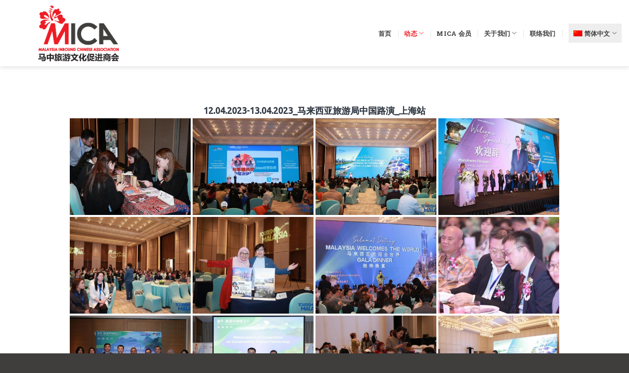

--- FILE ---
content_type: text/html; charset=UTF-8
request_url: https://micamalaysia.com.my/happenings/?lang=zh-hans&type_0=gallery&album_gallery_id_0=44
body_size: 104496
content:
<!DOCTYPE html>
<!--[if IE 9 ]> <html lang="zh-hans" class="ie9 loading-site no-js"> <![endif]-->
<!--[if IE 8 ]> <html lang="zh-hans" class="ie8 loading-site no-js"> <![endif]-->
<!--[if (gte IE 9)|!(IE)]><!--><html lang="zh-hans" class="loading-site no-js"> <!--<![endif]-->
<head>
	<meta charset="UTF-8" />
	<meta name="viewport" content="width=device-width, initial-scale=1.0, maximum-scale=1.0, user-scalable=no" />

	<link rel="profile" href="https://gmpg.org/xfn/11" />
	<link rel="pingback" href="https://micamalaysia.com.my/xmlrpc.php" />

					<script>document.documentElement.className = document.documentElement.className + ' yes-js js_active js'</script>
			<script>(function(html){html.className = html.className.replace(/\bno-js\b/,'js')})(document.documentElement);</script>
<link rel="alternate" hreflang="zh-hans" href="https://micamalaysia.com.my/happenings/?lang=zh-hans" />
<link rel="alternate" hreflang="en" href="https://micamalaysia.com.my/happenings/" />

	<!-- This site is optimized with the Yoast SEO plugin v15.3 - https://yoast.com/wordpress/plugins/seo/ -->
	<title>Happenings</title>
	<meta name="robots" content="index, follow, max-snippet:-1, max-image-preview:large, max-video-preview:-1" />
	<link rel="canonical" href="https://micamalaysia.com.my/happenings/?lang=zh-hans" />
	<meta property="og:locale" content="zh_CN" />
	<meta property="og:type" content="article" />
	<meta property="og:title" content="Happenings - MICA" />
	<meta property="og:url" content="https://micamalaysia.com.my/happenings/?lang=zh-hans" />
	<meta property="og:site_name" content="MICA" />
	<meta property="article:modified_time" content="2019-09-27T00:50:20+00:00" />
	<meta name="twitter:card" content="summary_large_image" />
	<meta name="twitter:label1" content="作者">
	<meta name="twitter:data1" content="admin">
	<meta name="twitter:label2" content="预计阅读时间">
	<meta name="twitter:data2" content="0分">
	<script type="application/ld+json" class="yoast-schema-graph">{"@context":"https://schema.org","@graph":[{"@type":"WebSite","@id":"https://micamalaysia.com.my/#website","url":"https://micamalaysia.com.my/","name":"MICA","description":"Malaysia Inbound Chinese Association","potentialAction":[{"@type":"SearchAction","target":"https://micamalaysia.com.my/?s={search_term_string}","query-input":"required name=search_term_string"}],"inLanguage":"zh-CN"},{"@type":"WebPage","@id":"https://micamalaysia.com.my/happenings/?lang=zh-hans#webpage","url":"https://micamalaysia.com.my/happenings/?lang=zh-hans","name":"Happenings - MICA","isPartOf":{"@id":"https://micamalaysia.com.my/#website"},"datePublished":"2019-04-05T12:19:31+00:00","dateModified":"2019-09-27T00:50:20+00:00","inLanguage":"zh-CN","potentialAction":[{"@type":"ReadAction","target":["https://micamalaysia.com.my/happenings/?lang=zh-hans"]}]}]}</script>
	<!-- / Yoast SEO plugin. -->


<link rel='dns-prefetch' href='//fonts.googleapis.com' />
<link rel='dns-prefetch' href='//s.w.org' />
<link rel="alternate" type="application/rss+xml" title="MICA &raquo; Feed" href="https://micamalaysia.com.my/feed/?lang=zh-hans" />
<link rel="alternate" type="application/rss+xml" title="MICA &raquo; 评论Feed" href="https://micamalaysia.com.my/comments/feed/?lang=zh-hans" />
		<script type="text/javascript">
			window._wpemojiSettings = {"baseUrl":"https:\/\/s.w.org\/images\/core\/emoji\/13.0.0\/72x72\/","ext":".png","svgUrl":"https:\/\/s.w.org\/images\/core\/emoji\/13.0.0\/svg\/","svgExt":".svg","source":{"concatemoji":"https:\/\/micamalaysia.com.my\/wp-includes\/js\/wp-emoji-release.min.js?ver=5.5.17"}};
			!function(e,a,t){var n,r,o,i=a.createElement("canvas"),p=i.getContext&&i.getContext("2d");function s(e,t){var a=String.fromCharCode;p.clearRect(0,0,i.width,i.height),p.fillText(a.apply(this,e),0,0);e=i.toDataURL();return p.clearRect(0,0,i.width,i.height),p.fillText(a.apply(this,t),0,0),e===i.toDataURL()}function c(e){var t=a.createElement("script");t.src=e,t.defer=t.type="text/javascript",a.getElementsByTagName("head")[0].appendChild(t)}for(o=Array("flag","emoji"),t.supports={everything:!0,everythingExceptFlag:!0},r=0;r<o.length;r++)t.supports[o[r]]=function(e){if(!p||!p.fillText)return!1;switch(p.textBaseline="top",p.font="600 32px Arial",e){case"flag":return s([127987,65039,8205,9895,65039],[127987,65039,8203,9895,65039])?!1:!s([55356,56826,55356,56819],[55356,56826,8203,55356,56819])&&!s([55356,57332,56128,56423,56128,56418,56128,56421,56128,56430,56128,56423,56128,56447],[55356,57332,8203,56128,56423,8203,56128,56418,8203,56128,56421,8203,56128,56430,8203,56128,56423,8203,56128,56447]);case"emoji":return!s([55357,56424,8205,55356,57212],[55357,56424,8203,55356,57212])}return!1}(o[r]),t.supports.everything=t.supports.everything&&t.supports[o[r]],"flag"!==o[r]&&(t.supports.everythingExceptFlag=t.supports.everythingExceptFlag&&t.supports[o[r]]);t.supports.everythingExceptFlag=t.supports.everythingExceptFlag&&!t.supports.flag,t.DOMReady=!1,t.readyCallback=function(){t.DOMReady=!0},t.supports.everything||(n=function(){t.readyCallback()},a.addEventListener?(a.addEventListener("DOMContentLoaded",n,!1),e.addEventListener("load",n,!1)):(e.attachEvent("onload",n),a.attachEvent("onreadystatechange",function(){"complete"===a.readyState&&t.readyCallback()})),(n=t.source||{}).concatemoji?c(n.concatemoji):n.wpemoji&&n.twemoji&&(c(n.twemoji),c(n.wpemoji)))}(window,document,window._wpemojiSettings);
		</script>
		<style type="text/css">
img.wp-smiley,
img.emoji {
	display: inline !important;
	border: none !important;
	box-shadow: none !important;
	height: 1em !important;
	width: 1em !important;
	margin: 0 .07em !important;
	vertical-align: -0.1em !important;
	background: none !important;
	padding: 0 !important;
}
</style>
	<link rel='stylesheet' id='leaf-style-css'  href='https://micamalaysia.com.my/wp-content/plugins/directorist/templates/front-end/all-listings/maps/openstreet/css/openstreet.css?ver=5.5.17' type='text/css' media='all' />
<link rel='stylesheet' id='select2style-css'  href='https://micamalaysia.com.my/wp-content/plugins/directorist/public/assets/css/select2.min.css?ver=6.5.1' type='text/css' media='all' />
<link rel='stylesheet' id='atbdp-bootstrap-style-css'  href='https://micamalaysia.com.my/wp-content/plugins/directorist/public/assets/css/bootstrap.css?ver=6.5.1' type='text/css' media='all' />
<link rel='stylesheet' id='atbdp-font-awesome-css'  href='https://micamalaysia.com.my/wp-content/plugins/directorist/public/assets/css/font-awesome.min.css?ver=6.5.1' type='text/css' media='all' />
<link rel='stylesheet' id='atbdp-line-awesome-css'  href='https://micamalaysia.com.my/wp-content/plugins/directorist/public/assets/css/line-awesome.min.css?ver=6.5.1' type='text/css' media='all' />
<link rel='stylesheet' id='atbdp-style-css'  href='https://micamalaysia.com.my/wp-content/plugins/directorist/public/assets/css/style.css?ver=6.5.1' type='text/css' media='all' />
<link rel='stylesheet' id='atbdp-media-uploader-style-css'  href='https://micamalaysia.com.my/wp-content/plugins/directorist/public/assets/css/ez-media-uploader.css?ver=6.5.1' type='text/css' media='all' />
<link rel='stylesheet' id='atbd_googlefonts-css'  href='//fonts.googleapis.com/css?family=Roboto%3A400%2C500&#038;ver=6.5.1' type='text/css' media='all' />
<link rel='stylesheet' id='slickcss-css'  href='https://micamalaysia.com.my/wp-content/plugins/directorist/public/assets/css/slick.css?ver=6.5.1' type='text/css' media='all' />
<link rel='stylesheet' id='atmodal-css'  href='https://micamalaysia.com.my/wp-content/plugins/directorist/public/assets/css/atmodal.css?ver=6.5.1' type='text/css' media='all' />
<link rel='stylesheet' id='wp-color-picker-css'  href='https://micamalaysia.com.my/wp-admin/css/color-picker.min.css?ver=5.5.17' type='text/css' media='all' />
<link rel='stylesheet' id='wp-block-library-css'  href='https://micamalaysia.com.my/wp-includes/css/dist/block-library/style.min.css?ver=5.5.17' type='text/css' media='all' />
<link rel='stylesheet' id='wc-block-style-css'  href='https://micamalaysia.com.my/wp-content/plugins/woocommerce/packages/woocommerce-blocks/build/style.css?ver=2.3.0' type='text/css' media='all' />
<link rel='stylesheet' id='bwg_fonts-css'  href='https://micamalaysia.com.my/wp-content/plugins/photo-gallery/css/bwg-fonts/fonts.css?ver=0.0.1' type='text/css' media='all' />
<link rel='stylesheet' id='sumoselect-css'  href='https://micamalaysia.com.my/wp-content/plugins/photo-gallery/css/sumoselect.min.css?ver=3.0.3' type='text/css' media='all' />
<link rel='stylesheet' id='mCustomScrollbar-css'  href='https://micamalaysia.com.my/wp-content/plugins/photo-gallery/css/jquery.mCustomScrollbar.min.css?ver=1.5.64' type='text/css' media='all' />
<link rel='stylesheet' id='bwg_googlefonts-css'  href='https://fonts.googleapis.com/css?family=Ubuntu&#038;subset=greek,latin,greek-ext,vietnamese,cyrillic-ext,latin-ext,cyrillic' type='text/css' media='all' />
<link rel='stylesheet' id='bwg_frontend-css'  href='https://micamalaysia.com.my/wp-content/plugins/photo-gallery/css/styles.min.css?ver=1.5.64' type='text/css' media='all' />
<style id='woocommerce-inline-inline-css' type='text/css'>
.woocommerce form .form-row .required { visibility: visible; }
</style>
<link rel='stylesheet' id='wpml-menu-item-0-css'  href='//micamalaysia.com.my/wp-content/plugins/sitepress-multilingual-cms/templates/language-switchers/menu-item/style.css?ver=1' type='text/css' media='all' />
<style id='wpml-menu-item-0-inline-css' type='text/css'>
.wpml-ls-slot-16, .wpml-ls-slot-16 a, .wpml-ls-slot-16 a:visited{background-color:#e5e5e5;color:#222222;}.wpml-ls-slot-16:hover, .wpml-ls-slot-16:hover a, .wpml-ls-slot-16 a:hover{color:#000000;background-color:#eeeeee;}.wpml-ls-slot-16.wpml-ls-current-language, .wpml-ls-slot-16.wpml-ls-current-language a, .wpml-ls-slot-16.wpml-ls-current-language a:visited{color:#222222;background-color:#eeeeee;}.wpml-ls-slot-16.wpml-ls-current-language:hover, .wpml-ls-slot-16.wpml-ls-current-language:hover a, .wpml-ls-slot-16.wpml-ls-current-language a:hover{color:#000000;background-color:#eeeeee;}.wpml-ls-slot-16.wpml-ls-current-language .wpml-ls-slot-16, .wpml-ls-slot-16.wpml-ls-current-language .wpml-ls-slot-16 a, .wpml-ls-slot-16.wpml-ls-current-language .wpml-ls-slot-16 a:visited{background-color:#e5e5e5;color:#222222;}.wpml-ls-slot-16.wpml-ls-current-language .wpml-ls-slot-16:hover, .wpml-ls-slot-16.wpml-ls-current-language .wpml-ls-slot-16:hover a, .wpml-ls-slot-16.wpml-ls-current-language .wpml-ls-slot-16 a:hover {color:#000000;background-color:#eeeeee;}
</style>
<link rel='stylesheet' id='jquery-selectBox-css'  href='https://micamalaysia.com.my/wp-content/plugins/yith-woocommerce-wishlist/assets/css/jquery.selectBox.css?ver=1.2.0' type='text/css' media='all' />
<link rel='stylesheet' id='flatsome-icons-css'  href='https://micamalaysia.com.my/wp-content/themes/flatsome/assets/css/fl-icons.css?ver=3.3' type='text/css' media='all' />
<link rel='stylesheet' id='flatsome-woocommerce-wishlist-css'  href='https://micamalaysia.com.my/wp-content/themes/flatsome/inc/integrations/wc-yith-wishlist/wishlist.css?ver=3.4' type='text/css' media='all' />
<link rel='stylesheet' id='flatsome-main-css'  href='https://micamalaysia.com.my/wp-content/themes/flatsome/assets/css/flatsome.css?ver=3.8.1' type='text/css' media='all' />
<link rel='stylesheet' id='flatsome-shop-css'  href='https://micamalaysia.com.my/wp-content/themes/flatsome/assets/css/flatsome-shop.css?ver=3.8.1' type='text/css' media='all' />
<link rel='stylesheet' id='flatsome-style-css'  href='https://micamalaysia.com.my/wp-content/themes/flatsome-child/style.css?ver=3.0' type='text/css' media='all' />
<script type="text/javascript">(function(a,d){if(a._nsl===d){a._nsl=[];var c=function(){if(a.jQuery===d)setTimeout(c,33);else{for(var b=0;b<a._nsl.length;b++)a._nsl[b].call(a,a.jQuery);a._nsl={push:function(b){b.call(a,a.jQuery)}}}};c()}})(window);</script><script>if (document.location.protocol != "https:") {document.location = document.URL.replace(/^http:/i, "https:");}</script><script type='text/javascript' src='https://micamalaysia.com.my/wp-content/plugins/directorist/templates/front-end/all-listings/maps/openstreet/js/unpkg-min.js?ver=5.5.17' id='unpkg-js'></script>
<script type='text/javascript' src='https://micamalaysia.com.my/wp-content/plugins/directorist/templates/front-end/all-listings/maps/openstreet/js/unpkg-index.js?ver=5.5.17' id='unpkg-index-js'></script>
<script type='text/javascript' src='https://micamalaysia.com.my/wp-content/plugins/directorist/templates/front-end/all-listings/maps/openstreet/js/unpkg-libs.js?ver=5.5.17' id='unpkg-libs-js'></script>
<script type='text/javascript' src='https://micamalaysia.com.my/wp-content/plugins/directorist/templates/front-end/all-listings/maps/openstreet/js/leaflet-versions.js?ver=5.5.17' id='leaflet-versions-js'></script>
<script type='text/javascript' src='https://micamalaysia.com.my/wp-content/plugins/directorist/templates/front-end/all-listings/maps/openstreet/js/leaflet.markercluster-versions.js?ver=5.5.17' id='markercluster-version-js'></script>
<script type='text/javascript' src='https://micamalaysia.com.my/wp-content/plugins/directorist/templates/front-end/all-listings/maps/openstreet/js/libs-setup.js?ver=5.5.17' id='leaflet-setup-js'></script>
<script type='text/javascript' src='https://micamalaysia.com.my/wp-includes/js/jquery/jquery.js?ver=1.12.4-wp' id='jquery-core-js'></script>
<script type='text/javascript' src='https://micamalaysia.com.my/wp-content/plugins/directorist/public/assets/js/popper.js?ver=6.5.1' id='atbdp-popper-script-js'></script>
<script type='text/javascript' src='https://micamalaysia.com.my/wp-content/plugins/photo-gallery/js/jquery.sumoselect.min.js?ver=3.0.3' id='sumoselect-js'></script>
<script type='text/javascript' src='https://micamalaysia.com.my/wp-content/plugins/photo-gallery/js/jquery.mobile.min.js?ver=1.3.2' id='jquery-mobile-js'></script>
<script type='text/javascript' src='https://micamalaysia.com.my/wp-content/plugins/photo-gallery/js/jquery.mCustomScrollbar.concat.min.js?ver=1.5.64' id='mCustomScrollbar-js'></script>
<script type='text/javascript' src='https://micamalaysia.com.my/wp-content/plugins/photo-gallery/js/jquery.fullscreen-0.4.1.min.js?ver=0.4.1' id='jquery-fullscreen-js'></script>
<script type='text/javascript' id='bwg_frontend-js-extra'>
/* <![CDATA[ */
var bwg_objectsL10n = {"bwg_field_required":"field is required.","bwg_mail_validation":"\u8fd9\u4e0d\u662f\u4e00\u4e2a\u6709\u6548\u7684\u7535\u5b50\u90ae\u4ef6\u5730\u5740\u3002","bwg_search_result":"\u6ca1\u6709\u7b26\u5408\u60a8\u641c\u7d22\u7684\u56fe\u50cf\u3002","bwg_select_tag":"Select Tag","bwg_order_by":"\u6392\u5e8f","bwg_search":"\u641c\u7d22","bwg_show_ecommerce":"Show Ecommerce","bwg_hide_ecommerce":"Hide Ecommerce","bwg_show_comments":"\u986f\u793a\u8a3b\u91cb","bwg_hide_comments":"\u96b1\u85cf\u6279\u8a3b","bwg_restore":"\u00a0\u6062\u5fa9","bwg_maximize":"\u6700\u5927\u5316","bwg_fullscreen":"\u5168\u5c4f","bwg_exit_fullscreen":"\u9000\u51fa\u5168\u5c4f","bwg_search_tag":"SEARCH...","bwg_tag_no_match":"No tags found","bwg_all_tags_selected":"All tags selected","bwg_tags_selected":"tags selected","play":"\u73a9","pause":"\u66ab\u505c","is_pro":"","bwg_play":"\u73a9","bwg_pause":"\u66ab\u505c","bwg_hide_info":"\u9690\u85cf\u4fe1\u606f","bwg_show_info":"\u663e\u793a\u4fe1\u606f","bwg_hide_rating":"\u9690\u85cf\u8bc4\u7ea7","bwg_show_rating":"\u663e\u793a\u8bc4\u7ea7","ok":"Ok","cancel":"Cancel","select_all":"Select all","lazy_load":"0","lazy_loader":"https:\/\/micamalaysia.com.my\/wp-content\/plugins\/photo-gallery\/images\/ajax_loader.png","front_ajax":"0"};
/* ]]> */
</script>
<script type='text/javascript' src='https://micamalaysia.com.my/wp-content/plugins/photo-gallery/js/scripts.min.js?ver=1.5.64' id='bwg_frontend-js'></script>
<link rel="https://api.w.org/" href="https://micamalaysia.com.my/wp-json/" /><link rel="alternate" type="application/json" href="https://micamalaysia.com.my/wp-json/wp/v2/pages/202" /><link rel="EditURI" type="application/rsd+xml" title="RSD" href="https://micamalaysia.com.my/xmlrpc.php?rsd" />
<link rel="wlwmanifest" type="application/wlwmanifest+xml" href="https://micamalaysia.com.my/wp-includes/wlwmanifest.xml" /> 
<meta name="generator" content="WordPress 5.5.17" />
<meta name="generator" content="WooCommerce 3.7.3" />
<link rel='shortlink' href='https://micamalaysia.com.my/?p=202&#038;lang=zh-hans' />
<link rel="alternate" type="application/json+oembed" href="https://micamalaysia.com.my/wp-json/oembed/1.0/embed?url=https%3A%2F%2Fmicamalaysia.com.my%2Fhappenings%2F%3Flang%3Dzh-hans" />
<link rel="alternate" type="text/xml+oembed" href="https://micamalaysia.com.my/wp-json/oembed/1.0/embed?url=https%3A%2F%2Fmicamalaysia.com.my%2Fhappenings%2F%3Flang%3Dzh-hans&#038;format=xml" />
<meta name="generator" content="WPML ver:4.2.5 stt:59,1;" />
<style>.bg{opacity: 0; transition: opacity 1s; -webkit-transition: opacity 1s;} .bg-loaded{opacity: 1;}</style><!--[if IE]><link rel="stylesheet" type="text/css" href="https://micamalaysia.com.my/wp-content/themes/flatsome/assets/css/ie-fallback.css"><script src="//cdnjs.cloudflare.com/ajax/libs/html5shiv/3.6.1/html5shiv.js"></script><script>var head = document.getElementsByTagName('head')[0],style = document.createElement('style');style.type = 'text/css';style.styleSheet.cssText = ':before,:after{content:none !important';head.appendChild(style);setTimeout(function(){head.removeChild(style);}, 0);</script><script src="https://micamalaysia.com.my/wp-content/themes/flatsome/assets/libs/ie-flexibility.js"></script><![endif]-->    <script type="text/javascript">
    WebFontConfig = {
      google: { families: [ "Roboto+Slab:regular,700","Roboto+Slab:regular,regular","Roboto+Slab:regular,700","Dancing+Script:regular,400", ] }
    };
    (function() {
      var wf = document.createElement('script');
      wf.src = 'https://ajax.googleapis.com/ajax/libs/webfont/1/webfont.js';
      wf.type = 'text/javascript';
      wf.async = 'true';
      var s = document.getElementsByTagName('script')[0];
      s.parentNode.insertBefore(wf, s);
    })(); </script>
  	<noscript><style>.woocommerce-product-gallery{ opacity: 1 !important; }</style></noscript>
	<link rel="icon" href="https://micamalaysia.com.my/wp-content/uploads/2019/10/cropped-MICA-site-logo-32x32.png" sizes="32x32" />
<link rel="icon" href="https://micamalaysia.com.my/wp-content/uploads/2019/10/cropped-MICA-site-logo-192x192.png" sizes="192x192" />
<link rel="apple-touch-icon" href="https://micamalaysia.com.my/wp-content/uploads/2019/10/cropped-MICA-site-logo-180x180.png" />
<meta name="msapplication-TileImage" content="https://micamalaysia.com.my/wp-content/uploads/2019/10/cropped-MICA-site-logo-270x270.png" />
<meta property='og:site_name' content='MICA' />
<meta property='og:title' content='Happenings | MICA' />
<style id="custom-css" type="text/css">:root {--primary-color: #ee1e24;}.full-width .ubermenu-nav, .container, .row{max-width: 1330px}.row.row-collapse{max-width: 1300px}.row.row-small{max-width: 1322.5px}.row.row-large{max-width: 1360px}.header-main{height: 135px}#logo img{max-height: 135px}#logo{width:500px;}#logo img{padding:10px 0;}#logo a{max-width:450px;}.header-top{min-height: 30px}.transparent .header-main{height: 265px}.transparent #logo img{max-height: 265px}.has-transparent + .page-title:first-of-type,.has-transparent + #main > .page-title,.has-transparent + #main > div > .page-title,.has-transparent + #main .page-header-wrapper:first-of-type .page-title{padding-top: 265px;}.header.show-on-scroll,.stuck .header-main{height:70px!important}.stuck #logo img{max-height: 70px!important}.header-bg-color, .header-wrapper {background-color: rgba(255,255,255,0.5)}.header-bottom {background-color: #f1f1f1}.header-main .nav > li > a{line-height: 16px }.stuck .header-main .nav > li > a{line-height: 50px }.header-bottom-nav > li > a{line-height: 16px }@media (max-width: 549px) {.header-main{height: 70px}#logo img{max-height: 70px}}.nav-dropdown{font-size:90%}/* Color */.accordion-title.active, .has-icon-bg .icon .icon-inner,.logo a, .primary.is-underline, .primary.is-link, .badge-outline .badge-inner, .nav-outline > li.active> a,.nav-outline >li.active > a, .cart-icon strong,[data-color='primary'], .is-outline.primary{color: #ee1e24;}/* Color !important */[data-text-color="primary"]{color: #ee1e24!important;}/* Background Color */[data-text-bg="primary"]{background-color: #ee1e24;}/* Background */.scroll-to-bullets a,.featured-title, .label-new.menu-item > a:after, .nav-pagination > li > .current,.nav-pagination > li > span:hover,.nav-pagination > li > a:hover,.has-hover:hover .badge-outline .badge-inner,button[type="submit"], .button.wc-forward:not(.checkout):not(.checkout-button), .button.submit-button, .button.primary:not(.is-outline),.featured-table .title,.is-outline:hover, .has-icon:hover .icon-label,.nav-dropdown-bold .nav-column li > a:hover, .nav-dropdown.nav-dropdown-bold > li > a:hover, .nav-dropdown-bold.dark .nav-column li > a:hover, .nav-dropdown.nav-dropdown-bold.dark > li > a:hover, .is-outline:hover, .tagcloud a:hover,.grid-tools a, input[type='submit']:not(.is-form), .box-badge:hover .box-text, input.button.alt,.nav-box > li > a:hover,.nav-box > li.active > a,.nav-pills > li.active > a ,.current-dropdown .cart-icon strong, .cart-icon:hover strong, .nav-line-bottom > li > a:before, .nav-line-grow > li > a:before, .nav-line > li > a:before,.banner, .header-top, .slider-nav-circle .flickity-prev-next-button:hover svg, .slider-nav-circle .flickity-prev-next-button:hover .arrow, .primary.is-outline:hover, .button.primary:not(.is-outline), input[type='submit'].primary, input[type='submit'].primary, input[type='reset'].button, input[type='button'].primary, .badge-inner{background-color: #ee1e24;}/* Border */.nav-vertical.nav-tabs > li.active > a,.scroll-to-bullets a.active,.nav-pagination > li > .current,.nav-pagination > li > span:hover,.nav-pagination > li > a:hover,.has-hover:hover .badge-outline .badge-inner,.accordion-title.active,.featured-table,.is-outline:hover, .tagcloud a:hover,blockquote, .has-border, .cart-icon strong:after,.cart-icon strong,.blockUI:before, .processing:before,.loading-spin, .slider-nav-circle .flickity-prev-next-button:hover svg, .slider-nav-circle .flickity-prev-next-button:hover .arrow, .primary.is-outline:hover{border-color: #ee1e24}.nav-tabs > li.active > a{border-top-color: #ee1e24}.widget_shopping_cart_content .blockUI.blockOverlay:before { border-left-color: #ee1e24 }.woocommerce-checkout-review-order .blockUI.blockOverlay:before { border-left-color: #ee1e24 }/* Fill */.slider .flickity-prev-next-button:hover svg,.slider .flickity-prev-next-button:hover .arrow{fill: #ee1e24;}/* Background Color */[data-icon-label]:after, .secondary.is-underline:hover,.secondary.is-outline:hover,.icon-label,.button.secondary:not(.is-outline),.button.alt:not(.is-outline), .badge-inner.on-sale, .button.checkout, .single_add_to_cart_button{ background-color:#3f3e3d; }[data-text-bg="secondary"]{background-color: #3f3e3d;}/* Color */.secondary.is-underline,.secondary.is-link, .secondary.is-outline,.stars a.active, .star-rating:before, .woocommerce-page .star-rating:before,.star-rating span:before, .color-secondary{color: #3f3e3d}/* Color !important */[data-text-color="secondary"]{color: #3f3e3d!important;}/* Border */.secondary.is-outline:hover{border-color:#3f3e3d}.success.is-underline:hover,.success.is-outline:hover,.success{background-color: #ee1e24}.success-color, .success.is-link, .success.is-outline{color: #ee1e24;}.success-border{border-color: #ee1e24!important;}/* Color !important */[data-text-color="success"]{color: #ee1e24!important;}/* Background Color */[data-text-bg="success"]{background-color: #ee1e24;}@media screen and (max-width: 549px){body{font-size: 100%;}}body{font-family:"Roboto Slab", sans-serif}body{font-weight: 0}body{color: #3f3e3d}.nav > li > a {font-family:"Roboto Slab", sans-serif;}.nav > li > a {font-weight: 700;}h1,h2,h3,h4,h5,h6,.heading-font, .off-canvas-center .nav-sidebar.nav-vertical > li > a{font-family: "Roboto Slab", sans-serif;}h1,h2,h3,h4,h5,h6,.heading-font,.banner h1,.banner h2{font-weight: 700;}h1,h2,h3,h4,h5,h6,.heading-font{color: #3f3e3d;}.alt-font{font-family: "Dancing Script", sans-serif;}.alt-font{font-weight: 400!important;}.header:not(.transparent) .header-nav.nav > li > a {color: #3f3e3d;}.header:not(.transparent) .header-nav.nav > li > a:hover,.header:not(.transparent) .header-nav.nav > li.active > a,.header:not(.transparent) .header-nav.nav > li.current > a,.header:not(.transparent) .header-nav.nav > li > a.active,.header:not(.transparent) .header-nav.nav > li > a.current{color: #ee1e24;}.header-nav.nav-line-bottom > li > a:before,.header-nav.nav-line-grow > li > a:before,.header-nav.nav-line > li > a:before,.header-nav.nav-box > li > a:hover,.header-nav.nav-box > li.active > a,.header-nav.nav-pills > li > a:hover,.header-nav.nav-pills > li.active > a{color:#FFF!important;background-color: #ee1e24;}a{color: #ee1e24;}a:hover{color: #ee1e24;}.tagcloud a:hover{border-color: #ee1e24;background-color: #ee1e24;}@media screen and (min-width: 550px){.products .box-vertical .box-image{min-width: 300px!important;width: 300px!important;}}.footer-1{background-color: #3f3e3d}.absolute-footer, html{background-color: #3f3e3d}/* Custom CSS */.boxyellow, .boxgreen, .boxblue, .boxred{text-align:center;color:#fff;font-weight:bold;font-size:25px;display:block;width:100%;padding:20px;}.boxyellow:hover, .boxgreen:hover, .boxblue:hover, .boxred:hover{color:#fff;opacity:0.8;}.boxyellow{background:#fdb813;}.boxgreen{background:#87ba55;}.boxblue{background:#00bbd3;}.boxred{background:#ea5632;}.companyname{font-weight:bold;display:block;clear:both;}.companyphone{display:block;clear:both;}.companyemail{display:block;clear:both;}.companyweb{display:block;clear:both;margin-bottom:20px;color:#00bbd3;}.socialicon{padding-right:10px;}form#gform_2{padding:5%;text-align: center;}body .gform_wrapper ul li.gfield {margin-top: 0px;padding-top: 0;}.gform_wrapper form ul.gform_fields.left_label li.gfield, .gform_wrapper form ul.gform_fields.right_label li.gfield, .gform_wrapper ul.gform_fields.left_label li.gfield, .gform_wrapper ul.gform_fields.right_label li.gfield {margin-bottom: 0px;}.wpml-ls-slot-16.wpml-ls-current-language, .wpml-ls-slot-16.wpml-ls-current-language a, .wpml-ls-slot-16.wpml-ls-current-language a:visited {color: #222222;background-color: #eeeeee;padding: 5px;}.atbd_content_active #directorist.atbd_wrapper .atbdp_column {width: 25% !important;}span.atbd_meta.atbd_listing_rating{display:none !important;}span.listingemail{display:block;clear:both;margin-right: 0px;}span.listingphone{display:block;clear:both;margin-right: 0px;}div.atbd_listing_bottom_content{display:none !important;}div.atbd_listing_info{background-color: rgb(238, 238, 238);}.atbd_content_active #directorist.atbd_wrapper .atbd_single_listing {border: 0px solid #e3e6ef;}h4.atbd_listing_title{font-family: "Roboto Slab", sans-serif !important;font-weight:bold;}.atbd_content_active #directorist.atbd_wrapper div, .atbd_content_active #directorist.atbd_wrapper p, .atbd_content_active #directorist.atbd_wrapper a, .atbd_content_active #directorist.atbd_wrapper li {font-family: "Roboto Slab", sans-serif !important;font-size: 14px;}.atbd_content_active #directorist.atbd_wrapper .atbd_single_listing .atbd_listing_info .atbd_content_upper .atbd_listing_title a {font-weight:bold;font-size: 18px;}.atbd_content_active #directorist.atbd_wrapper .atbd_single_listing .atbd_listing_info .atbd_content_upper .atbd_listing_title {font-weight: bold;}@media screen and (min-width: 992px) {#logo {width: 300px;padding-left: 5%;}}.profilepopup{padding:5%;}/* Custom CSS Tablet */@media (max-width: 849px){.atbd_content_active #directorist.atbd_wrapper .atbdp_column {width: 50% !important;}}/* Custom CSS Mobile */@media (max-width: 549px){.atbd_content_active #directorist.atbd_wrapper .atbdp_column {width: 100% !important;}}.label-new.menu-item > a:after{content:"New";}.label-hot.menu-item > a:after{content:"Hot";}.label-sale.menu-item > a:after{content:"Sale";}.label-popular.menu-item > a:after{content:"Popular";}</style></head>

<body data-rsssl=1 class="page-template page-template-page-blank page-template-page-blank-php page page-id-202 theme-flatsome woocommerce-no-js full-width header-shadow lightbox nav-dropdown-has-arrow atbd_content_active atbdp_preload">


<a class="skip-link screen-reader-text" href="#main">Skip to content</a>

<div id="wrapper">


<header id="header" class="header has-sticky sticky-jump">
   <div class="header-wrapper">
	<div id="masthead" class="header-main has-sticky-logo">
      <div class="header-inner flex-row container logo-left medium-logo-center" role="navigation">

          <!-- Logo -->
          <div id="logo" class="flex-col logo">
            <!-- Header logo -->
<a href="https://micamalaysia.com.my/?lang=zh-hans" title="MICA - Malaysia Inbound Chinese Association" rel="home">
    <img width="500" height="135" src="https://micamalaysia.com.my/wp-content/uploads/2019/10/马中旅游文化促进商会-website-2.png" class="header-logo-sticky" alt="MICA"/><img width="500" height="135" src="https://micamalaysia.com.my/wp-content/uploads/2019/10/马中旅游文化促进商会.png" class="header_logo header-logo" alt="MICA"/><img  width="500" height="135" src="https://micamalaysia.com.my/wp-content/uploads/2019/10/马中旅游文化促进商会.png" class="header-logo-dark" alt="MICA"/></a>
          </div>

          <!-- Mobile Left Elements -->
          <div class="flex-col show-for-medium flex-left">
            <ul class="mobile-nav nav nav-left ">
              <li class="nav-icon has-icon">
  		<a href="#" data-open="#main-menu" data-pos="left" data-bg="main-menu-overlay" data-color="" class="is-small" aria-controls="main-menu" aria-expanded="false">
		
		  <i class="icon-menu" ></i>
		  		</a>
	</li>            </ul>
          </div>

          <!-- Left Elements -->
          <div class="flex-col hide-for-medium flex-left
            flex-grow">
            <ul class="header-nav header-nav-main nav nav-left  nav-divided nav-spacing-xlarge nav-uppercase" >
                          </ul>
          </div>

          <!-- Right Elements -->
          <div class="flex-col hide-for-medium flex-right">
            <ul class="header-nav header-nav-main nav nav-right  nav-divided nav-spacing-xlarge nav-uppercase">
              <li id="menu-item-219" class="menu-item menu-item-type-custom menu-item-object-custom menu-item-home  menu-item-219"><a href="https://micamalaysia.com.my/?lang=zh-hans" class="nav-top-link">首页</a></li>
<li id="menu-item-486" class="menu-item menu-item-type-custom menu-item-object-custom current-menu-ancestor current-menu-parent menu-item-has-children active  menu-item-486 has-dropdown"><a href="#" class="nav-top-link">动态<i class="icon-angle-down" ></i></a>
<ul class='nav-dropdown nav-dropdown-simple'>
	<li id="menu-item-487" class="menu-item menu-item-type-post_type menu-item-object-page  menu-item-487"><a href="https://micamalaysia.com.my/events/?lang=zh-hans">最新活动</a></li>
	<li id="menu-item-220" class="menu-item menu-item-type-post_type menu-item-object-page current-menu-item page_item page-item-202 current_page_item active  menu-item-220"><a href="https://micamalaysia.com.my/happenings/?lang=zh-hans">最新消息</a></li>
</ul>
</li>
<li id="menu-item-221" class="menu-item menu-item-type-post_type menu-item-object-page  menu-item-221"><a href="https://micamalaysia.com.my/mica-members/?lang=zh-hans" class="nav-top-link">MICA 会员</a></li>
<li id="menu-item-730" class="menu-item menu-item-type-custom menu-item-object-custom menu-item-has-children  menu-item-730 has-dropdown"><a href="#" class="nav-top-link">关于我们<i class="icon-angle-down" ></i></a>
<ul class='nav-dropdown nav-dropdown-simple'>
	<li id="menu-item-731" class="menu-item menu-item-type-post_type menu-item-object-page  menu-item-731"><a href="https://micamalaysia.com.my/about/?lang=zh-hans">关于MICA</a></li>
	<li id="menu-item-732" class="menu-item menu-item-type-post_type menu-item-object-page  menu-item-732"><a href="https://micamalaysia.com.my/mica-committee/?lang=zh-hans">MICA委员会</a></li>
	<li id="menu-item-858" class="menu-item menu-item-type-post_type menu-item-object-page  menu-item-858"><a href="https://micamalaysia.com.my/mica-committee-sabah-chapter/?lang=zh-hans">MICA东马分会委员会</a></li>
</ul>
</li>
<li id="menu-item-223" class="menu-item menu-item-type-post_type menu-item-object-page  menu-item-223"><a href="https://micamalaysia.com.my/contact/?lang=zh-hans" class="nav-top-link">联络我们</a></li>
<li id="menu-item-wpml-ls-16-zh-hans" class="menu-item wpml-ls-slot-16 wpml-ls-item wpml-ls-item-zh-hans wpml-ls-current-language wpml-ls-menu-item wpml-ls-first-item menu-item-type-wpml_ls_menu_item menu-item-object-wpml_ls_menu_item menu-item-has-children  menu-item-wpml-ls-16-zh-hans has-dropdown"><a title="简体中文" href="https://micamalaysia.com.my/happenings/?lang=zh-hans" class="nav-top-link"><img class="wpml-ls-flag" src="https://micamalaysia.com.my/wp-content/plugins/sitepress-multilingual-cms/res/flags/zh.png" alt="zh-hans" title="简体中文"><span class="wpml-ls-native">简体中文</span><i class="icon-angle-down" ></i></a>
<ul class='nav-dropdown nav-dropdown-simple'>
	<li id="menu-item-wpml-ls-16-en" class="menu-item wpml-ls-slot-16 wpml-ls-item wpml-ls-item-en wpml-ls-menu-item wpml-ls-last-item menu-item-type-wpml_ls_menu_item menu-item-object-wpml_ls_menu_item  menu-item-wpml-ls-16-en"><a title="English" href="https://micamalaysia.com.my/happenings/"><img class="wpml-ls-flag" src="https://micamalaysia.com.my/wp-content/plugins/sitepress-multilingual-cms/res/flags/en.png" alt="en" title="English"><span class="wpml-ls-native">English</span></a></li>
</ul>
</li>
            </ul>
          </div>

          <!-- Mobile Right Elements -->
          <div class="flex-col show-for-medium flex-right">
            <ul class="mobile-nav nav nav-right ">
                          </ul>
          </div>

      </div><!-- .header-inner -->
     
      </div><!-- .header-main -->
<div class="header-bg-container fill"><div class="header-bg-image fill"></div><div class="header-bg-color fill"></div></div><!-- .header-bg-container -->   </div><!-- header-wrapper-->
</header>


<main id="main" class="">


<div id="content" role="main" class="content-area">

		
			
<div class="gap-element clearfix" style="display:block; height:auto; padding-top:30px"></div>

<div class="row"  id="row-1152088125">

<div class="col small-12 large-12"  ><div class="col-inner"  >

<style id="bwg-style-0">    #bwg_container1_0 #bwg_container2_0 .bwg-container-0.bwg-album-thumbnails {    width: 1004px;    justify-content: center;            justify-content: center;        margin:0 auto !important;          background-color: rgba(255, 255, 255, 0.00);          padding-left: 4px;      padding-top: 4px;      max-width: 100%;          }        #bwg_container1_0 #bwg_container2_0 .bwg-container-0.bwg-album-thumbnails .bwg-item {    justify-content: flex-start;    max-width: 250px;        }    #bwg_container1_0 #bwg_container2_0 .bwg-container-0.bwg-album-thumbnails .bwg-item > a {      margin-right: 4px;      margin-bottom: 4px;    }    #bwg_container1_0 #bwg_container2_0 .bwg-container-0.bwg-album-thumbnails .bwg-item0 {      padding: 0px;            background-color:rgba(0,0,0, 0.30);      border: 0px none #CCCCCC;      opacity: 1.00;      border-radius: 0;      box-shadow: 0px 0px 0px #888888;    }    #bwg_container1_0 #bwg_container2_0 .bwg-container-0.bwg-album-thumbnails .bwg-item1 img {      max-height: none;      max-width: none;      padding: 0 !important;    }          @media only screen and (min-width: 480px) {      #bwg_container1_0 #bwg_container2_0 .bwg-container-0.bwg-album-thumbnails .bwg-item1 img {      -webkit-transition: all .3s; transition: all .3s;      }      #bwg_container1_0 #bwg_container2_0 .bwg-container-0.bwg-album-thumbnails .bwg-item1 img:hover {        -ms-transform: scale(1.08);        -webkit-transform: scale(1.08);        transform: scale(1.08);      }            }          #bwg_container1_0 #bwg_container2_0 .bwg-container-0.bwg-album-thumbnails .bwg-item1 {      padding-top: 80%;    }        #bwg_container1_0 #bwg_container2_0 .bwg-container-0.bwg-album-thumbnails .bwg-title2 {      color: #323A45;      font-family: Ubuntu;      font-size: 16px;      font-weight: bold;      padding: 2px;      text-shadow: 0px 0px 0px #888888;      max-height: 100%;    }        #bwg_container1_0 #bwg_container2_0 .bwg-container-0.bwg-standard-thumbnails {      width: 1004px;              justify-content: center;        margin:0 auto !important;              background-color: rgba(255, 255, 255, 0.00);            padding-left: 4px;      padding-top: 4px;      max-width: 100%;            }        #bwg_container1_0 #bwg_container2_0 .bwg-container-0.bwg-standard-thumbnails .bwg-item {      justify-content: flex-start;      max-width: 250px;          }    #bwg_container1_0 #bwg_container2_0 .bwg-container-0.bwg-standard-thumbnails .bwg-item > a {       margin-right: 4px;       margin-bottom: 4px;    }    #bwg_container1_0 #bwg_container2_0 .bwg-container-0.bwg-standard-thumbnails .bwg-item0 {      padding: 0px;            background-color:rgba(0,0,0, 0.30);      border: 0px none #CCCCCC;      opacity: 1.00;      border-radius: 0;      box-shadow: 0px 0px 0px #888888;    }    #bwg_container1_0 #bwg_container2_0 .bwg-container-0.bwg-standard-thumbnails .bwg-item1 img {      max-height: none;      max-width: none;      padding: 0 !important;    }         @media only screen and (min-width: 480px) {		#bwg_container1_0 #bwg_container2_0 .bwg-container-0.bwg-standard-thumbnails .bwg-item1 img {			-webkit-transition: all .3s; transition: all .3s;		}		#bwg_container1_0 #bwg_container2_0 .bwg-container-0.bwg-standard-thumbnails .bwg-item1 img:hover {			-ms-transform: scale(1.08);			-webkit-transform: scale(1.08);			transform: scale(1.08);		}		      }	    #bwg_container1_0 #bwg_container2_0 .bwg-container-0.bwg-standard-thumbnails .bwg-item1 {      padding-top: 80%;    }        #bwg_container1_0 #bwg_container2_0 .bwg-container-0.bwg-standard-thumbnails .bwg-title2,    #bwg_container1_0 #bwg_container2_0 .bwg-container-0.bwg-standard-thumbnails .bwg-ecommerce2 {      color: #323A45;      font-family: Ubuntu;      font-size: 16px;      font-weight: bold;      padding: 2px;      text-shadow: 0px 0px 0px #888888;      max-height: 100%;    }    #bwg_container1_0 #bwg_container2_0 .bwg-container-0.bwg-standard-thumbnails .bwg-thumb-description span {    color: #323A45;    font-family: Ubuntu;    font-size: 12px;    max-height: 100%;    word-wrap: break-word;    }    #bwg_container1_0 #bwg_container2_0 .bwg-container-0.bwg-standard-thumbnails .bwg-play-icon2 {      font-size: 32px;    }    #bwg_container1_0 #bwg_container2_0 .bwg-container-0.bwg-standard-thumbnails .bwg-ecommerce2 {      font-size: 19.2px;      color: #323A45;    }    </style>    <div id="bwg_container1_0"         class="bwg_container bwg_thumbnail bwg_thumbnails"         data-right-click-protection="1"         data-bwg="0"         data-current-url="https://micamalaysia.com.my/happenings/?lang=zh-hans&type_0=gallery&album_gallery_id_0=44"         data-lightbox-url="https://micamalaysia.com.my/wp-admin/admin-ajax.php?action=GalleryBox&current_view=0&gallery_id=44&tag=0&theme_id=1&shortcode_id=29&sort_by=order&order_by=asc&current_url=https%3A%2F%2Fmicamalaysia.com.my%2Fhappenings%2F%3Flang%3Dzh-hans%26type_0%3Dgallery%26album_gallery_id_0%3D44"         data-gallery-id="44"         data-popup-width="800"         data-popup-height="500"         data-buttons-position="bottom">      <div id="bwg_container2_0">             <div id="ajax_loading_0" class="bwg_load_more_ajax_loading">      <div class="bwg_loading_div_2">        <div class="bwg_loading_div_3">          <div id="loading_div_0" class="bwg_spider_ajax_loading">          </div>        </div>      </div>    </div>            <form id="gal_front_form_0"              class="bwg-hidden"              method="post"              action="#"              data-current="0"              data-shortcode-id="29"              data-gallery-type="thumbnails"              data-gallery-id="44"              data-tag="0"              data-album-id="2"              data-theme-id="1"              data-ajax-url="https://micamalaysia.com.my/wp-admin/admin-ajax.php?action=bwg_frontend_data">          <div id="bwg_container3_0" class="bwg-background bwg-background-0">            <style>        #bwg_container1_0 #bwg_container2_0 .bwg_gal_title_0 {          display: block;          padding: 0 2px 2px 2px;          background-color: rgba(0, 0, 0, 0);          line-height: 20px;          font-family: Ubuntu;          font-size: 18px;          font-weight: bold;          color: #323A45;          text-shadow: 0px 0px 0px #888888;          text-align: center;        }        #bwg_container1_0 #bwg_container2_0 .bwg_gal_description_0 {          margin: 20px 0;          word-break: break-word;          text-align: justify;          font-size: 15px;          font-weight: unset;        }        </style>        <div class="bwg_gal_title_0">12.04.2023-13.04.2023_马来西亚旅游局中国路演_上海站</div>            <div data-max-count="4"         data-thumbnail-width="250"         data-bwg="0"         data-gallery-id="44"         data-lightbox-url="https://micamalaysia.com.my/wp-admin/admin-ajax.php?action=GalleryBox&current_view=0&gallery_id=44&tag=0&theme_id=1&shortcode_id=29&sort_by=order&order_by=asc&current_url=https%3A%2F%2Fmicamalaysia.com.my%2Fhappenings%2F%3Flang%3Dzh-hans%26type_0%3Dgallery%26album_gallery_id_0%3D44"         id="bwg_thumbnails_0"         class="bwg-container-0 bwg-thumbnails bwg-standard-thumbnails bwg-container bwg-border-box">            <div class="bwg-item">        <a class="bwg-a bwg_lightbox"  data-image-id="861" href="https://micamalaysia.com.my/wp-content/uploads/photo-gallery/imported_from_media_libray/SFE_9711.JPG-scaled.jpg?bwg=1682402724">                <div class="bwg-item0 ">          <div class="bwg-item1 ">            <div class="bwg-item2">              <img class="skip-lazy bwg_standart_thumb_img_0 "                   data-id="861"                   data-width="500"                   data-height="333"                   data-original="https://micamalaysia.com.my/wp-content/uploads/photo-gallery/imported_from_media_libray/thumb/SFE_9711.JPG-scaled.jpg?bwg=1682402724"                   src="https://micamalaysia.com.my/wp-content/uploads/photo-gallery/imported_from_media_libray/thumb/SFE_9711.JPG-scaled.jpg?bwg=1682402724"                   alt="SFE_9711.JPG" />            </div>            <div class="">                                                      </div>          </div>        </div>                                </a>      </div>            <div class="bwg-item">        <a class="bwg-a bwg_lightbox"  data-image-id="860" href="https://micamalaysia.com.my/wp-content/uploads/photo-gallery/imported_from_media_libray/SFE_9491.JPG-scaled.jpg?bwg=1682402724">                <div class="bwg-item0 ">          <div class="bwg-item1 ">            <div class="bwg-item2">              <img class="skip-lazy bwg_standart_thumb_img_0 "                   data-id="860"                   data-width="500"                   data-height="333"                   data-original="https://micamalaysia.com.my/wp-content/uploads/photo-gallery/imported_from_media_libray/thumb/SFE_9491.JPG-scaled.jpg?bwg=1682402724"                   src="https://micamalaysia.com.my/wp-content/uploads/photo-gallery/imported_from_media_libray/thumb/SFE_9491.JPG-scaled.jpg?bwg=1682402724"                   alt="SFE_9491.JPG" />            </div>            <div class="">                                                      </div>          </div>        </div>                                </a>      </div>            <div class="bwg-item">        <a class="bwg-a bwg_lightbox"  data-image-id="859" href="https://micamalaysia.com.my/wp-content/uploads/photo-gallery/imported_from_media_libray/SFE_9459.JPG-scaled.jpg?bwg=1682402724">                <div class="bwg-item0 ">          <div class="bwg-item1 ">            <div class="bwg-item2">              <img class="skip-lazy bwg_standart_thumb_img_0 "                   data-id="859"                   data-width="500"                   data-height="333"                   data-original="https://micamalaysia.com.my/wp-content/uploads/photo-gallery/imported_from_media_libray/thumb/SFE_9459.JPG-scaled.jpg?bwg=1682402724"                   src="https://micamalaysia.com.my/wp-content/uploads/photo-gallery/imported_from_media_libray/thumb/SFE_9459.JPG-scaled.jpg?bwg=1682402724"                   alt="SFE_9459.JPG" />            </div>            <div class="">                                                      </div>          </div>        </div>                                </a>      </div>            <div class="bwg-item">        <a class="bwg-a bwg_lightbox"  data-image-id="858" href="https://micamalaysia.com.my/wp-content/uploads/photo-gallery/imported_from_media_libray/SFE_9388.JPG-scaled.jpg?bwg=1682402724">                <div class="bwg-item0 ">          <div class="bwg-item1 ">            <div class="bwg-item2">              <img class="skip-lazy bwg_standart_thumb_img_0 "                   data-id="858"                   data-width="500"                   data-height="333"                   data-original="https://micamalaysia.com.my/wp-content/uploads/photo-gallery/imported_from_media_libray/thumb/SFE_9388.JPG-scaled.jpg?bwg=1682402724"                   src="https://micamalaysia.com.my/wp-content/uploads/photo-gallery/imported_from_media_libray/thumb/SFE_9388.JPG-scaled.jpg?bwg=1682402724"                   alt="SFE_9388.JPG" />            </div>            <div class="">                                                      </div>          </div>        </div>                                </a>      </div>            <div class="bwg-item">        <a class="bwg-a bwg_lightbox"  data-image-id="857" href="https://micamalaysia.com.my/wp-content/uploads/photo-gallery/imported_from_media_libray/SFE_9339.JPG-scaled.jpg?bwg=1682402724">                <div class="bwg-item0 ">          <div class="bwg-item1 ">            <div class="bwg-item2">              <img class="skip-lazy bwg_standart_thumb_img_0 "                   data-id="857"                   data-width="500"                   data-height="333"                   data-original="https://micamalaysia.com.my/wp-content/uploads/photo-gallery/imported_from_media_libray/thumb/SFE_9339.JPG-scaled.jpg?bwg=1682402724"                   src="https://micamalaysia.com.my/wp-content/uploads/photo-gallery/imported_from_media_libray/thumb/SFE_9339.JPG-scaled.jpg?bwg=1682402724"                   alt="SFE_9339.JPG" />            </div>            <div class="">                                                      </div>          </div>        </div>                                </a>      </div>            <div class="bwg-item">        <a class="bwg-a bwg_lightbox"  data-image-id="856" href="https://micamalaysia.com.my/wp-content/uploads/photo-gallery/imported_from_media_libray/SFE_9264.JPG-scaled.jpg?bwg=1682402724">                <div class="bwg-item0 ">          <div class="bwg-item1 ">            <div class="bwg-item2">              <img class="skip-lazy bwg_standart_thumb_img_0 "                   data-id="856"                   data-width="500"                   data-height="333"                   data-original="https://micamalaysia.com.my/wp-content/uploads/photo-gallery/imported_from_media_libray/thumb/SFE_9264.JPG-scaled.jpg?bwg=1682402724"                   src="https://micamalaysia.com.my/wp-content/uploads/photo-gallery/imported_from_media_libray/thumb/SFE_9264.JPG-scaled.jpg?bwg=1682402724"                   alt="SFE_9264.JPG" />            </div>            <div class="">                                                      </div>          </div>        </div>                                </a>      </div>            <div class="bwg-item">        <a class="bwg-a bwg_lightbox"  data-image-id="855" href="https://micamalaysia.com.my/wp-content/uploads/photo-gallery/imported_from_media_libray/SFE_8519-scaled.jpg?bwg=1682402724">                <div class="bwg-item0 ">          <div class="bwg-item1 ">            <div class="bwg-item2">              <img class="skip-lazy bwg_standart_thumb_img_0 "                   data-id="855"                   data-width="500"                   data-height="333"                   data-original="https://micamalaysia.com.my/wp-content/uploads/photo-gallery/imported_from_media_libray/thumb/SFE_8519-scaled.jpg?bwg=1682402724"                   src="https://micamalaysia.com.my/wp-content/uploads/photo-gallery/imported_from_media_libray/thumb/SFE_8519-scaled.jpg?bwg=1682402724"                   alt="SFE_8519" />            </div>            <div class="">                                                      </div>          </div>        </div>                                </a>      </div>            <div class="bwg-item">        <a class="bwg-a bwg_lightbox"  data-image-id="854" href="https://micamalaysia.com.my/wp-content/uploads/photo-gallery/imported_from_media_libray/SFE_8327-scaled.jpg?bwg=1682402724">                <div class="bwg-item0 ">          <div class="bwg-item1 ">            <div class="bwg-item2">              <img class="skip-lazy bwg_standart_thumb_img_0 "                   data-id="854"                   data-width="500"                   data-height="333"                   data-original="https://micamalaysia.com.my/wp-content/uploads/photo-gallery/imported_from_media_libray/thumb/SFE_8327-scaled.jpg?bwg=1682402724"                   src="https://micamalaysia.com.my/wp-content/uploads/photo-gallery/imported_from_media_libray/thumb/SFE_8327-scaled.jpg?bwg=1682402724"                   alt="SFE_8327" />            </div>            <div class="">                                                      </div>          </div>        </div>                                </a>      </div>            <div class="bwg-item">        <a class="bwg-a bwg_lightbox"  data-image-id="853" href="https://micamalaysia.com.my/wp-content/uploads/photo-gallery/imported_from_media_libray/SFE_7978.JPG-scaled.jpg?bwg=1682402724">                <div class="bwg-item0 ">          <div class="bwg-item1 ">            <div class="bwg-item2">              <img class="skip-lazy bwg_standart_thumb_img_0 "                   data-id="853"                   data-width="500"                   data-height="333"                   data-original="https://micamalaysia.com.my/wp-content/uploads/photo-gallery/imported_from_media_libray/thumb/SFE_7978.JPG-scaled.jpg?bwg=1682402724"                   src="https://micamalaysia.com.my/wp-content/uploads/photo-gallery/imported_from_media_libray/thumb/SFE_7978.JPG-scaled.jpg?bwg=1682402724"                   alt="SFE_7978.JPG" />            </div>            <div class="">                                                      </div>          </div>        </div>                                </a>      </div>            <div class="bwg-item">        <a class="bwg-a bwg_lightbox"  data-image-id="852" href="https://micamalaysia.com.my/wp-content/uploads/photo-gallery/imported_from_media_libray/SFE_7879.JPG-scaled.jpg?bwg=1682402724">                <div class="bwg-item0 ">          <div class="bwg-item1 ">            <div class="bwg-item2">              <img class="skip-lazy bwg_standart_thumb_img_0 "                   data-id="852"                   data-width="500"                   data-height="333"                   data-original="https://micamalaysia.com.my/wp-content/uploads/photo-gallery/imported_from_media_libray/thumb/SFE_7879.JPG-scaled.jpg?bwg=1682402724"                   src="https://micamalaysia.com.my/wp-content/uploads/photo-gallery/imported_from_media_libray/thumb/SFE_7879.JPG-scaled.jpg?bwg=1682402724"                   alt="SFE_7879.JPG" />            </div>            <div class="">                                                      </div>          </div>        </div>                                </a>      </div>            <div class="bwg-item">        <a class="bwg-a bwg_lightbox"  data-image-id="851" href="https://micamalaysia.com.my/wp-content/uploads/photo-gallery/imported_from_media_libray/SFE_7671.JPG-scaled.jpg?bwg=1682402724">                <div class="bwg-item0 ">          <div class="bwg-item1 ">            <div class="bwg-item2">              <img class="skip-lazy bwg_standart_thumb_img_0 "                   data-id="851"                   data-width="500"                   data-height="333"                   data-original="https://micamalaysia.com.my/wp-content/uploads/photo-gallery/imported_from_media_libray/thumb/SFE_7671.JPG-scaled.jpg?bwg=1682402724"                   src="https://micamalaysia.com.my/wp-content/uploads/photo-gallery/imported_from_media_libray/thumb/SFE_7671.JPG-scaled.jpg?bwg=1682402724"                   alt="SFE_7671.JPG" />            </div>            <div class="">                                                      </div>          </div>        </div>                                </a>      </div>            <div class="bwg-item">        <a class="bwg-a bwg_lightbox"  data-image-id="850" href="https://micamalaysia.com.my/wp-content/uploads/photo-gallery/imported_from_media_libray/SFE_7658.JPG-scaled.jpg?bwg=1682402724">                <div class="bwg-item0 ">          <div class="bwg-item1 ">            <div class="bwg-item2">              <img class="skip-lazy bwg_standart_thumb_img_0 "                   data-id="850"                   data-width="500"                   data-height="333"                   data-original="https://micamalaysia.com.my/wp-content/uploads/photo-gallery/imported_from_media_libray/thumb/SFE_7658.JPG-scaled.jpg?bwg=1682402724"                   src="https://micamalaysia.com.my/wp-content/uploads/photo-gallery/imported_from_media_libray/thumb/SFE_7658.JPG-scaled.jpg?bwg=1682402724"                   alt="SFE_7658.JPG" />            </div>            <div class="">                                                      </div>          </div>        </div>                                </a>      </div>            <div class="bwg-item">        <a class="bwg-a bwg_lightbox"  data-image-id="849" href="https://micamalaysia.com.my/wp-content/uploads/photo-gallery/imported_from_media_libray/SFE_7657-scaled.jpg?bwg=1682402724">                <div class="bwg-item0 ">          <div class="bwg-item1 ">            <div class="bwg-item2">              <img class="skip-lazy bwg_standart_thumb_img_0 "                   data-id="849"                   data-width="500"                   data-height="333"                   data-original="https://micamalaysia.com.my/wp-content/uploads/photo-gallery/imported_from_media_libray/thumb/SFE_7657-scaled.jpg?bwg=1682402724"                   src="https://micamalaysia.com.my/wp-content/uploads/photo-gallery/imported_from_media_libray/thumb/SFE_7657-scaled.jpg?bwg=1682402724"                   alt="SFE_7657" />            </div>            <div class="">                                                      </div>          </div>        </div>                                </a>      </div>            <div class="bwg-item">        <a class="bwg-a bwg_lightbox"  data-image-id="848" href="https://micamalaysia.com.my/wp-content/uploads/photo-gallery/imported_from_media_libray/SFE_7557-scaled.jpg?bwg=1682402724">                <div class="bwg-item0 ">          <div class="bwg-item1 ">            <div class="bwg-item2">              <img class="skip-lazy bwg_standart_thumb_img_0 "                   data-id="848"                   data-width="500"                   data-height="333"                   data-original="https://micamalaysia.com.my/wp-content/uploads/photo-gallery/imported_from_media_libray/thumb/SFE_7557-scaled.jpg?bwg=1682402724"                   src="https://micamalaysia.com.my/wp-content/uploads/photo-gallery/imported_from_media_libray/thumb/SFE_7557-scaled.jpg?bwg=1682402724"                   alt="SFE_7557" />            </div>            <div class="">                                                      </div>          </div>        </div>                                </a>      </div>            <div class="bwg-item">        <a class="bwg-a bwg_lightbox"  data-image-id="847" href="https://micamalaysia.com.my/wp-content/uploads/photo-gallery/imported_from_media_libray/SFE_7527-scaled.jpg?bwg=1682402724">                <div class="bwg-item0 ">          <div class="bwg-item1 ">            <div class="bwg-item2">              <img class="skip-lazy bwg_standart_thumb_img_0 "                   data-id="847"                   data-width="500"                   data-height="333"                   data-original="https://micamalaysia.com.my/wp-content/uploads/photo-gallery/imported_from_media_libray/thumb/SFE_7527-scaled.jpg?bwg=1682402724"                   src="https://micamalaysia.com.my/wp-content/uploads/photo-gallery/imported_from_media_libray/thumb/SFE_7527-scaled.jpg?bwg=1682402724"                   alt="SFE_7527" />            </div>            <div class="">                                                      </div>          </div>        </div>                                </a>      </div>            <div class="bwg-item">        <a class="bwg-a bwg_lightbox"  data-image-id="846" href="https://micamalaysia.com.my/wp-content/uploads/photo-gallery/imported_from_media_libray/SFE_7483-scaled.jpg?bwg=1682402724">                <div class="bwg-item0 ">          <div class="bwg-item1 ">            <div class="bwg-item2">              <img class="skip-lazy bwg_standart_thumb_img_0 "                   data-id="846"                   data-width="500"                   data-height="333"                   data-original="https://micamalaysia.com.my/wp-content/uploads/photo-gallery/imported_from_media_libray/thumb/SFE_7483-scaled.jpg?bwg=1682402724"                   src="https://micamalaysia.com.my/wp-content/uploads/photo-gallery/imported_from_media_libray/thumb/SFE_7483-scaled.jpg?bwg=1682402724"                   alt="SFE_7483" />            </div>            <div class="">                                                      </div>          </div>        </div>                                </a>      </div>            <div class="bwg-item">        <a class="bwg-a bwg_lightbox"  data-image-id="845" href="https://micamalaysia.com.my/wp-content/uploads/photo-gallery/imported_from_media_libray/GZ3A5526-scaled.jpg?bwg=1682402724">                <div class="bwg-item0 ">          <div class="bwg-item1 ">            <div class="bwg-item2">              <img class="skip-lazy bwg_standart_thumb_img_0 "                   data-id="845"                   data-width="500"                   data-height="333"                   data-original="https://micamalaysia.com.my/wp-content/uploads/photo-gallery/imported_from_media_libray/thumb/GZ3A5526-scaled.jpg?bwg=1682402724"                   src="https://micamalaysia.com.my/wp-content/uploads/photo-gallery/imported_from_media_libray/thumb/GZ3A5526-scaled.jpg?bwg=1682402724"                   alt="GZ3A5526" />            </div>            <div class="">                                                      </div>          </div>        </div>                                </a>      </div>            <div class="bwg-item">        <a class="bwg-a bwg_lightbox"  data-image-id="844" href="https://micamalaysia.com.my/wp-content/uploads/photo-gallery/imported_from_media_libray/GZ3A5512-scaled.jpg?bwg=1682402724">                <div class="bwg-item0 ">          <div class="bwg-item1 ">            <div class="bwg-item2">              <img class="skip-lazy bwg_standart_thumb_img_0 "                   data-id="844"                   data-width="500"                   data-height="333"                   data-original="https://micamalaysia.com.my/wp-content/uploads/photo-gallery/imported_from_media_libray/thumb/GZ3A5512-scaled.jpg?bwg=1682402724"                   src="https://micamalaysia.com.my/wp-content/uploads/photo-gallery/imported_from_media_libray/thumb/GZ3A5512-scaled.jpg?bwg=1682402724"                   alt="GZ3A5512" />            </div>            <div class="">                                                      </div>          </div>        </div>                                </a>      </div>            <div class="bwg-item">        <a class="bwg-a bwg_lightbox"  data-image-id="843" href="https://micamalaysia.com.my/wp-content/uploads/photo-gallery/imported_from_media_libray/GZ3A4947.JPG-scaled.jpg?bwg=1682402724">                <div class="bwg-item0 ">          <div class="bwg-item1 ">            <div class="bwg-item2">              <img class="skip-lazy bwg_standart_thumb_img_0 "                   data-id="843"                   data-width="500"                   data-height="333"                   data-original="https://micamalaysia.com.my/wp-content/uploads/photo-gallery/imported_from_media_libray/thumb/GZ3A4947.JPG-scaled.jpg?bwg=1682402724"                   src="https://micamalaysia.com.my/wp-content/uploads/photo-gallery/imported_from_media_libray/thumb/GZ3A4947.JPG-scaled.jpg?bwg=1682402724"                   alt="GZ3A4947.JPG" />            </div>            <div class="">                                                      </div>          </div>        </div>                                </a>      </div>            <div class="bwg-item">        <a class="bwg-a bwg_lightbox"  data-image-id="842" href="https://micamalaysia.com.my/wp-content/uploads/photo-gallery/imported_from_media_libray/GZ3A4882.JPG-scaled.jpg?bwg=1682402724">                <div class="bwg-item0 ">          <div class="bwg-item1 ">            <div class="bwg-item2">              <img class="skip-lazy bwg_standart_thumb_img_0 "                   data-id="842"                   data-width="500"                   data-height="333"                   data-original="https://micamalaysia.com.my/wp-content/uploads/photo-gallery/imported_from_media_libray/thumb/GZ3A4882.JPG-scaled.jpg?bwg=1682402724"                   src="https://micamalaysia.com.my/wp-content/uploads/photo-gallery/imported_from_media_libray/thumb/GZ3A4882.JPG-scaled.jpg?bwg=1682402724"                   alt="GZ3A4882.JPG" />            </div>            <div class="">                                                      </div>          </div>        </div>                                </a>      </div>            <div class="bwg-item">        <a class="bwg-a bwg_lightbox"  data-image-id="841" href="https://micamalaysia.com.my/wp-content/uploads/photo-gallery/imported_from_media_libray/GZ3A4849.JPG-scaled.jpg?bwg=1682402724">                <div class="bwg-item0 ">          <div class="bwg-item1 ">            <div class="bwg-item2">              <img class="skip-lazy bwg_standart_thumb_img_0 "                   data-id="841"                   data-width="500"                   data-height="333"                   data-original="https://micamalaysia.com.my/wp-content/uploads/photo-gallery/imported_from_media_libray/thumb/GZ3A4849.JPG-scaled.jpg?bwg=1682402724"                   src="https://micamalaysia.com.my/wp-content/uploads/photo-gallery/imported_from_media_libray/thumb/GZ3A4849.JPG-scaled.jpg?bwg=1682402724"                   alt="GZ3A4849.JPG" />            </div>            <div class="">                                                      </div>          </div>        </div>                                </a>      </div>            <div class="bwg-item">        <a class="bwg-a bwg_lightbox"  data-image-id="840" href="https://micamalaysia.com.my/wp-content/uploads/photo-gallery/imported_from_media_libray/GZ3A4848.JPG-scaled.jpg?bwg=1682402724">                <div class="bwg-item0 ">          <div class="bwg-item1 ">            <div class="bwg-item2">              <img class="skip-lazy bwg_standart_thumb_img_0 "                   data-id="840"                   data-width="500"                   data-height="333"                   data-original="https://micamalaysia.com.my/wp-content/uploads/photo-gallery/imported_from_media_libray/thumb/GZ3A4848.JPG-scaled.jpg?bwg=1682402724"                   src="https://micamalaysia.com.my/wp-content/uploads/photo-gallery/imported_from_media_libray/thumb/GZ3A4848.JPG-scaled.jpg?bwg=1682402724"                   alt="GZ3A4848.JPG" />            </div>            <div class="">                                                      </div>          </div>        </div>                                </a>      </div>            <div class="bwg-item">        <a class="bwg-a bwg_lightbox"  data-image-id="839" href="https://micamalaysia.com.my/wp-content/uploads/photo-gallery/imported_from_media_libray/GZ3A4812.JPG-scaled.jpg?bwg=1682402724">                <div class="bwg-item0 ">          <div class="bwg-item1 ">            <div class="bwg-item2">              <img class="skip-lazy bwg_standart_thumb_img_0 "                   data-id="839"                   data-width="500"                   data-height="333"                   data-original="https://micamalaysia.com.my/wp-content/uploads/photo-gallery/imported_from_media_libray/thumb/GZ3A4812.JPG-scaled.jpg?bwg=1682402724"                   src="https://micamalaysia.com.my/wp-content/uploads/photo-gallery/imported_from_media_libray/thumb/GZ3A4812.JPG-scaled.jpg?bwg=1682402724"                   alt="GZ3A4812.JPG" />            </div>            <div class="">                                                      </div>          </div>        </div>                                </a>      </div>            <div class="bwg-item">        <a class="bwg-a bwg_lightbox"  data-image-id="838" href="https://micamalaysia.com.my/wp-content/uploads/photo-gallery/imported_from_media_libray/GZ3A4745.JPG-scaled.jpg?bwg=1682402724">                <div class="bwg-item0 ">          <div class="bwg-item1 ">            <div class="bwg-item2">              <img class="skip-lazy bwg_standart_thumb_img_0 "                   data-id="838"                   data-width="500"                   data-height="333"                   data-original="https://micamalaysia.com.my/wp-content/uploads/photo-gallery/imported_from_media_libray/thumb/GZ3A4745.JPG-scaled.jpg?bwg=1682402724"                   src="https://micamalaysia.com.my/wp-content/uploads/photo-gallery/imported_from_media_libray/thumb/GZ3A4745.JPG-scaled.jpg?bwg=1682402724"                   alt="GZ3A4745.JPG" />            </div>            <div class="">                                                      </div>          </div>        </div>                                </a>      </div>            <div class="bwg-item">        <a class="bwg-a bwg_lightbox"  data-image-id="837" href="https://micamalaysia.com.my/wp-content/uploads/photo-gallery/imported_from_media_libray/GZ3A4625.JPG-scaled.jpg?bwg=1682402724">                <div class="bwg-item0 ">          <div class="bwg-item1 ">            <div class="bwg-item2">              <img class="skip-lazy bwg_standart_thumb_img_0 "                   data-id="837"                   data-width="500"                   data-height="333"                   data-original="https://micamalaysia.com.my/wp-content/uploads/photo-gallery/imported_from_media_libray/thumb/GZ3A4625.JPG-scaled.jpg?bwg=1682402724"                   src="https://micamalaysia.com.my/wp-content/uploads/photo-gallery/imported_from_media_libray/thumb/GZ3A4625.JPG-scaled.jpg?bwg=1682402724"                   alt="GZ3A4625.JPG" />            </div>            <div class="">                                                      </div>          </div>        </div>                                </a>      </div>            <div class="bwg-item">        <a class="bwg-a bwg_lightbox"  data-image-id="836" href="https://micamalaysia.com.my/wp-content/uploads/photo-gallery/imported_from_media_libray/GZ3A4617.JPG-scaled.jpg?bwg=1682402724">                <div class="bwg-item0 ">          <div class="bwg-item1 ">            <div class="bwg-item2">              <img class="skip-lazy bwg_standart_thumb_img_0 "                   data-id="836"                   data-width="500"                   data-height="333"                   data-original="https://micamalaysia.com.my/wp-content/uploads/photo-gallery/imported_from_media_libray/thumb/GZ3A4617.JPG-scaled.jpg?bwg=1682402724"                   src="https://micamalaysia.com.my/wp-content/uploads/photo-gallery/imported_from_media_libray/thumb/GZ3A4617.JPG-scaled.jpg?bwg=1682402724"                   alt="GZ3A4617.JPG" />            </div>            <div class="">                                                      </div>          </div>        </div>                                </a>      </div>            <div class="bwg-item">        <a class="bwg-a bwg_lightbox"  data-image-id="835" href="https://micamalaysia.com.my/wp-content/uploads/photo-gallery/imported_from_media_libray/GZ3A4464.JPG-scaled.jpg?bwg=1682402724">                <div class="bwg-item0 ">          <div class="bwg-item1 ">            <div class="bwg-item2">              <img class="skip-lazy bwg_standart_thumb_img_0 "                   data-id="835"                   data-width="500"                   data-height="333"                   data-original="https://micamalaysia.com.my/wp-content/uploads/photo-gallery/imported_from_media_libray/thumb/GZ3A4464.JPG-scaled.jpg?bwg=1682402724"                   src="https://micamalaysia.com.my/wp-content/uploads/photo-gallery/imported_from_media_libray/thumb/GZ3A4464.JPG-scaled.jpg?bwg=1682402724"                   alt="GZ3A4464.JPG" />            </div>            <div class="">                                                      </div>          </div>        </div>                                </a>      </div>            <div class="bwg-item">        <a class="bwg-a bwg_lightbox"  data-image-id="834" href="https://micamalaysia.com.my/wp-content/uploads/photo-gallery/imported_from_media_libray/GZ3A4439.JPG-scaled.jpg?bwg=1682402724">                <div class="bwg-item0 ">          <div class="bwg-item1 ">            <div class="bwg-item2">              <img class="skip-lazy bwg_standart_thumb_img_0 "                   data-id="834"                   data-width="500"                   data-height="333"                   data-original="https://micamalaysia.com.my/wp-content/uploads/photo-gallery/imported_from_media_libray/thumb/GZ3A4439.JPG-scaled.jpg?bwg=1682402724"                   src="https://micamalaysia.com.my/wp-content/uploads/photo-gallery/imported_from_media_libray/thumb/GZ3A4439.JPG-scaled.jpg?bwg=1682402724"                   alt="GZ3A4439.JPG" />            </div>            <div class="">                                                      </div>          </div>        </div>                                </a>      </div>            <div class="bwg-item">        <a class="bwg-a bwg_lightbox"  data-image-id="833" href="https://micamalaysia.com.my/wp-content/uploads/photo-gallery/imported_from_media_libray/GZ3A4419.JPG-scaled.jpg?bwg=1682402724">                <div class="bwg-item0 ">          <div class="bwg-item1 ">            <div class="bwg-item2">              <img class="skip-lazy bwg_standart_thumb_img_0 "                   data-id="833"                   data-width="500"                   data-height="333"                   data-original="https://micamalaysia.com.my/wp-content/uploads/photo-gallery/imported_from_media_libray/thumb/GZ3A4419.JPG-scaled.jpg?bwg=1682402724"                   src="https://micamalaysia.com.my/wp-content/uploads/photo-gallery/imported_from_media_libray/thumb/GZ3A4419.JPG-scaled.jpg?bwg=1682402724"                   alt="GZ3A4419.JPG" />            </div>            <div class="">                                                      </div>          </div>        </div>                                </a>      </div>            <div class="bwg-item">        <a class="bwg-a bwg_lightbox"  data-image-id="832" href="https://micamalaysia.com.my/wp-content/uploads/photo-gallery/imported_from_media_libray/GZ3A4406.JPG-scaled.jpg?bwg=1682402724">                <div class="bwg-item0 ">          <div class="bwg-item1 ">            <div class="bwg-item2">              <img class="skip-lazy bwg_standart_thumb_img_0 "                   data-id="832"                   data-width="500"                   data-height="333"                   data-original="https://micamalaysia.com.my/wp-content/uploads/photo-gallery/imported_from_media_libray/thumb/GZ3A4406.JPG-scaled.jpg?bwg=1682402724"                   src="https://micamalaysia.com.my/wp-content/uploads/photo-gallery/imported_from_media_libray/thumb/GZ3A4406.JPG-scaled.jpg?bwg=1682402724"                   alt="GZ3A4406.JPG" />            </div>            <div class="">                                                      </div>          </div>        </div>                                </a>      </div>          </div>    <style>      /*pagination styles*/      #bwg_container1_0 #bwg_container2_0 .tablenav-pages_0 {      text-align: center;      font-size: 12px;      font-family: Ubuntu;      font-weight: bold;      color: #666666;      margin: 6px 0 4px;      display: block;      height: 30px;      line-height: 30px;      }      @media only screen and (max-width : 320px) {      #bwg_container1_0 #bwg_container2_0 .displaying-num_0 {      display: none;      }      }      #bwg_container1_0 #bwg_container2_0 .displaying-num_0 {      font-size: 12px;      font-family: Ubuntu;      font-weight: bold;      color: #666666;      margin-right: 10px;      vertical-align: middle;      }      #bwg_container1_0 #bwg_container2_0 .paging-input_0 {      font-size: 12px;      font-family: Ubuntu;      font-weight: bold;      color: #666666;      vertical-align: middle;      }      #bwg_container1_0 #bwg_container2_0 .tablenav-pages_0 a.disabled,      #bwg_container1_0 #bwg_container2_0 .tablenav-pages_0 a.disabled:hover,      #bwg_container1_0 #bwg_container2_0 .tablenav-pages_0 a.disabled:focus {      cursor: default;      color: rgba(102, 102, 102, 0.5);      }      #bwg_container1_0 #bwg_container2_0 .tablenav-pages_0 a {      cursor: pointer;      font-size: 12px;      font-family: Ubuntu;      font-weight: bold;      color: #666666;      text-decoration: none;      padding: 3px 6px;      margin: 0;      border-radius: 0;      border-style: solid;      border-width: 1px;      border-color: #E3E3E3;      background-color: #FFFFFF;      opacity: 1.00;      box-shadow: 0;      transition: all 0.3s ease 0s;-webkit-transition: all 0.3s ease 0s;      }      </style>      <span class="bwg_nav_cont_0">                <script>jQuery('.bwg_nav_cont_0').remove()</script>                <input type="hidden" id="page_number_0" name="page_number_0" value="1" />      <script type="text/javascript">        function spider_page_0(cur, x, y, load_more) {          if (typeof load_more == "undefined") {            var load_more = false;          }          if (jQuery(cur).hasClass('disabled')) {            return false;          }          var items_county_0 = 1;          switch (y) {            case 1:              if (x >= items_county_0) {                document.getElementById('page_number_0').value = items_county_0;              }              else {                document.getElementById('page_number_0').value = x + 1;              }              break;            case 2:              document.getElementById('page_number_0').value = items_county_0;              break;            case -1:              if (x == 1) {                document.getElementById('page_number_0').value = 1;              }              else {                document.getElementById('page_number_0').value = x - 1;              }              break;            case -2:              document.getElementById('page_number_0').value = 1;              break;            default:              document.getElementById('page_number_0').value = 1;          }          bwg_ajax('gal_front_form_0', '0', 'bwg_thumbnails_0', '44', '', 'gallery', 0, '', '', load_more, '', 0);        }                    jQuery('.first-page-0').on('click', function () {              spider_page_0(this, 1, -2, 'numeric');              return false;            });            jQuery('.prev-page-0').on('click', function () {              spider_page_0(this, 1, -1, 'numeric');              return false;            });            jQuery('.next-page-0').on('click', function () {              spider_page_0(this, 1, 1, 'numeric');              return false;            });            jQuery('.last-page-0').on('click', function () {              spider_page_0(this, 1, 2, 'numeric');              return false;            });                jQuery('.bwg_load_btn_0').on('click', function () {            spider_page_0(this, 1, 1, true);            return false;        });      </script>      </span>          <input type="hidden" id="bwg_album_breadcrumb_0" name="bwg_album_breadcrumb_0" value='[{"id":44,"page":1}]' />    <style>      /*pagination styles*/      #bwg_container1_0 #bwg_container2_0 .tablenav-pages_0 {      text-align: center;      font-size: 12px;      font-family: Ubuntu;      font-weight: bold;      color: #666666;      margin: 6px 0 4px;      display: block;      height: 30px;      line-height: 30px;      }      @media only screen and (max-width : 320px) {      #bwg_container1_0 #bwg_container2_0 .displaying-num_0 {      display: none;      }      }      #bwg_container1_0 #bwg_container2_0 .displaying-num_0 {      font-size: 12px;      font-family: Ubuntu;      font-weight: bold;      color: #666666;      margin-right: 10px;      vertical-align: middle;      }      #bwg_container1_0 #bwg_container2_0 .paging-input_0 {      font-size: 12px;      font-family: Ubuntu;      font-weight: bold;      color: #666666;      vertical-align: middle;      }      #bwg_container1_0 #bwg_container2_0 .tablenav-pages_0 a.disabled,      #bwg_container1_0 #bwg_container2_0 .tablenav-pages_0 a.disabled:hover,      #bwg_container1_0 #bwg_container2_0 .tablenav-pages_0 a.disabled:focus {      cursor: default;      color: rgba(102, 102, 102, 0.5);      }      #bwg_container1_0 #bwg_container2_0 .tablenav-pages_0 a {      cursor: pointer;      font-size: 12px;      font-family: Ubuntu;      font-weight: bold;      color: #666666;      text-decoration: none;      padding: 3px 6px;      margin: 0;      border-radius: 0;      border-style: solid;      border-width: 1px;      border-color: #E3E3E3;      background-color: #FFFFFF;      opacity: 1.00;      box-shadow: 0;      transition: all 0.3s ease 0s;-webkit-transition: all 0.3s ease 0s;      }      </style>      <span class="bwg_nav_cont_0">                <script>jQuery('.bwg_nav_cont_0').remove()</script>                <input type="hidden" id="page_number_0" name="page_number_0" value="1" />      <script type="text/javascript">        function spider_page_0(cur, x, y, load_more) {          if (typeof load_more == "undefined") {            var load_more = false;          }          if (jQuery(cur).hasClass('disabled')) {            return false;          }          var items_county_0 = 1;          switch (y) {            case 1:              if (x >= items_county_0) {                document.getElementById('page_number_0').value = items_county_0;              }              else {                document.getElementById('page_number_0').value = x + 1;              }              break;            case 2:              document.getElementById('page_number_0').value = items_county_0;              break;            case -1:              if (x == 1) {                document.getElementById('page_number_0').value = 1;              }              else {                document.getElementById('page_number_0').value = x - 1;              }              break;            case -2:              document.getElementById('page_number_0').value = 1;              break;            default:              document.getElementById('page_number_0').value = 1;          }          bwg_ajax('gal_front_form_0', '0', 'bwg_thumbnails_0', '44', '', 'gallery', 0, '', '', load_more, '', 0);        }                    jQuery('.first-page-0').on('click', function () {              spider_page_0(this, 1, -2, 'numeric');              return false;            });            jQuery('.prev-page-0').on('click', function () {              spider_page_0(this, 1, -1, 'numeric');              return false;            });            jQuery('.next-page-0').on('click', function () {              spider_page_0(this, 1, 1, 'numeric');              return false;            });            jQuery('.last-page-0').on('click', function () {              spider_page_0(this, 1, 2, 'numeric');              return false;            });                jQuery('.bwg_load_btn_0').on('click', function () {            spider_page_0(this, 1, 1, true);            return false;        });      </script>      </span>                </div>        </form>          <style>          #bwg_container1_0 #bwg_container2_0 #spider_popup_overlay_0 {          background-color: #EEEEEE;          opacity: 0.60;          }          </style>        <div id="bwg_spider_popup_loading_0" class="bwg_spider_popup_loading"></div>        <div id="spider_popup_overlay_0" class="spider_popup_overlay" onclick="spider_destroypopup(1000)"></div>        <input type="hidden" id="bwg_random_seed_0" value="1672247078">                </div>    </div>    <script>      jQuery(function() {        bwg_main_ready();      });    </script>    

</div></div>

</div>

		
				
</div>



</main><!-- #main -->

<footer id="footer" class="footer-wrapper">

	
<!-- FOOTER 1 -->
<div class="footer-widgets footer footer-1">
		<div class="row dark large-columns-3 mb-0">
	   		<div id="text-5" class="col pb-0 widget widget_text"><span class="widget-title">Follow Us</span><div class="is-divider small"></div>			<div class="textwidget"><p><a class="socialicon" href="https://www.facebook.com/MICAMalaysia2019/" target="_blank" rel="noopener noreferrer"><img loading="lazy" class="alignnone" src="https://micamalaysia.com.my/wp-content/uploads/2019/04/facebook-icon.png" alt="" width="50" height="50" /></a><img src="https://micamalaysia.com.my/wp-content/uploads/2019/04/wechat.png" /></p>
<p><em>scan WECHAT QR:</em></p>
<p><a class="socialicon" href="#"><img loading="lazy" class="alignnone  wp-image-797" src="https://micamalaysia.com.my/wp-content/uploads/2020/01/qrcode_for_gh_0570db25fb3f_344-300x300.jpg" alt="" width="142" height="142" srcset="https://micamalaysia.com.my/wp-content/uploads/2020/01/qrcode_for_gh_0570db25fb3f_344-300x300.jpg 300w, https://micamalaysia.com.my/wp-content/uploads/2020/01/qrcode_for_gh_0570db25fb3f_344-150x150.jpg 150w, https://micamalaysia.com.my/wp-content/uploads/2020/01/qrcode_for_gh_0570db25fb3f_344-100x100.jpg 100w, https://micamalaysia.com.my/wp-content/uploads/2020/01/qrcode_for_gh_0570db25fb3f_344.jpg 344w" sizes="(max-width: 142px) 100vw, 142px" /></a></p>
</div>
		</div><div id="text-3" class="col pb-0 widget widget_text"><span class="widget-title">Tourism Resources</span><div class="is-divider small"></div>			<div class="textwidget"><p><a href="https://www.tourism.gov.my/statistics" target="_blank" rel="noopener noreferrer">Quick Facts &amp; Figures</a><br />
<a href="https://www.imi.gov.my/index.php/en/visa/types-of-visa.html" target="_blank" rel="noopener noreferrer">Visa In Malaysia</a></p>
</div>
		</div><div id="text-7" class="col pb-0 widget widget_text"><span class="widget-title">CONTACT US</span><div class="is-divider small"></div>			<div class="textwidget"><p>Email</p>
<p>General secretary：<br />
secretarial.mica@gmail.com</p>
<p>Phone<br />
+603 – 2142 4501</p>
<p>Address<br />
No.221, 3rd Floor, Wisma LTS, Jalan Pudu, 55100 Kuala Lumpur, Malaysia.</p>
</div>
		</div>        
		</div><!-- end row -->
</div><!-- footer 1 -->


<!-- FOOTER 2 -->



<div class="absolute-footer dark medium-text-center text-center">
  <div class="container clearfix">

    
    <div class="footer-primary pull-left">
            <div class="copyright-footer">
        Copyright 2026 © MICA. All Rights Reserved.      </div>
          </div><!-- .left -->
  </div><!-- .container -->
</div><!-- .absolute-footer -->
</footer><!-- .footer-wrapper -->

</div><!-- #wrapper -->

<!-- Mobile Sidebar -->
<div id="main-menu" class="mobile-sidebar no-scrollbar mfp-hide">
    <div class="sidebar-menu no-scrollbar ">
        <ul class="nav nav-sidebar  nav-vertical nav-uppercase">
              <li class="menu-item menu-item-type-custom menu-item-object-custom menu-item-home menu-item-219"><a href="https://micamalaysia.com.my/?lang=zh-hans" class="nav-top-link">首页</a></li>
<li class="menu-item menu-item-type-custom menu-item-object-custom current-menu-ancestor current-menu-parent menu-item-has-children menu-item-486"><a href="#" class="nav-top-link">动态</a>
<ul class=children>
	<li class="menu-item menu-item-type-post_type menu-item-object-page menu-item-487"><a href="https://micamalaysia.com.my/events/?lang=zh-hans">最新活动</a></li>
	<li class="menu-item menu-item-type-post_type menu-item-object-page current-menu-item page_item page-item-202 current_page_item menu-item-220"><a href="https://micamalaysia.com.my/happenings/?lang=zh-hans">最新消息</a></li>
</ul>
</li>
<li class="menu-item menu-item-type-post_type menu-item-object-page menu-item-221"><a href="https://micamalaysia.com.my/mica-members/?lang=zh-hans" class="nav-top-link">MICA 会员</a></li>
<li class="menu-item menu-item-type-custom menu-item-object-custom menu-item-has-children menu-item-730"><a href="#" class="nav-top-link">关于我们</a>
<ul class=children>
	<li class="menu-item menu-item-type-post_type menu-item-object-page menu-item-731"><a href="https://micamalaysia.com.my/about/?lang=zh-hans">关于MICA</a></li>
	<li class="menu-item menu-item-type-post_type menu-item-object-page menu-item-732"><a href="https://micamalaysia.com.my/mica-committee/?lang=zh-hans">MICA委员会</a></li>
	<li class="menu-item menu-item-type-post_type menu-item-object-page menu-item-858"><a href="https://micamalaysia.com.my/mica-committee-sabah-chapter/?lang=zh-hans">MICA东马分会委员会</a></li>
</ul>
</li>
<li class="menu-item menu-item-type-post_type menu-item-object-page menu-item-223"><a href="https://micamalaysia.com.my/contact/?lang=zh-hans" class="nav-top-link">联络我们</a></li>
<li class="menu-item wpml-ls-slot-16 wpml-ls-item wpml-ls-item-zh-hans wpml-ls-current-language wpml-ls-menu-item wpml-ls-first-item menu-item-type-wpml_ls_menu_item menu-item-object-wpml_ls_menu_item menu-item-has-children menu-item-wpml-ls-16-zh-hans"><a title="简体中文" href="https://micamalaysia.com.my/happenings/?lang=zh-hans" class="nav-top-link"><img class="wpml-ls-flag" src="https://micamalaysia.com.my/wp-content/plugins/sitepress-multilingual-cms/res/flags/zh.png" alt="zh-hans" title="简体中文"><span class="wpml-ls-native">简体中文</span></a>
<ul class=children>
	<li class="menu-item wpml-ls-slot-16 wpml-ls-item wpml-ls-item-en wpml-ls-menu-item wpml-ls-last-item menu-item-type-wpml_ls_menu_item menu-item-object-wpml_ls_menu_item menu-item-wpml-ls-16-en"><a title="English" href="https://micamalaysia.com.my/happenings/"><img class="wpml-ls-flag" src="https://micamalaysia.com.my/wp-content/plugins/sitepress-multilingual-cms/res/flags/en.png" alt="en" title="English"><span class="wpml-ls-native">English</span></a></li>
</ul>
</li>
        </ul>
    </div><!-- inner -->
</div><!-- #mobile-menu -->
    <div id="login-form-popup" class="lightbox-content mfp-hide">
            <div class="woocommerce-notices-wrapper"></div>
<div class="account-container lightbox-inner">

	
		<div class="account-login-inner">

			<h3 class="uppercase">登录</h3>

			<form class="woocommerce-form woocommerce-form-login login" method="post">

				
				<p class="woocommerce-form-row woocommerce-form-row--wide form-row form-row-wide">
					<label for="username">用户名或电邮地址&nbsp;<span class="required">*</span></label>
					<input type="text" class="woocommerce-Input woocommerce-Input--text input-text" name="username" id="username" autocomplete="username" value="" />				</p>
				<p class="woocommerce-form-row woocommerce-form-row--wide form-row form-row-wide">
					<label for="password">密码&nbsp;<span class="required">*</span></label>
					<input class="woocommerce-Input woocommerce-Input--text input-text" type="password" name="password" id="password" autocomplete="current-password" />
				</p>

				
				<p class="form-row">
					<input type="hidden" id="woocommerce-login-nonce" name="woocommerce-login-nonce" value="00cf2c712a" /><input type="hidden" name="_wp_http_referer" value="/happenings/?lang=zh-hans&amp;type_0=gallery&amp;album_gallery_id_0=44" />					<button type="submit" class="woocommerce-Button button" name="login" value="登录">登录</button>
					<label class="woocommerce-form__label woocommerce-form__label-for-checkbox inline">
						<input class="woocommerce-form__input woocommerce-form__input-checkbox" name="rememberme" type="checkbox" id="rememberme" value="forever" /> <span>记住我</span>
					</label>
				</p>
				<p class="woocommerce-LostPassword lost_password">
					<a href="https://micamalaysia.com.my/wp-login.php?action=lostpassword">忘记密码？</a>
				</p>

				
			</form>
		</div><!-- .login-inner -->


</div><!-- .account-login-container -->

          </div>
  	<script type="text/javascript">
		var c = document.body.className;
		c = c.replace(/woocommerce-no-js/, 'woocommerce-js');
		document.body.className = c;
	</script>
			<script type="text/javascript">
			var wc_product_block_data = JSON.parse( decodeURIComponent( '%7B%22min_columns%22%3A1%2C%22max_columns%22%3A6%2C%22default_columns%22%3A3%2C%22min_rows%22%3A1%2C%22max_rows%22%3A6%2C%22default_rows%22%3A1%2C%22thumbnail_size%22%3A300%2C%22placeholderImgSrc%22%3A%22https%3A%5C%2F%5C%2Fmicamalaysia.com.my%5C%2Fwp-content%5C%2Fuploads%5C%2Fwoocommerce-placeholder.png%22%2C%22min_height%22%3A500%2C%22default_height%22%3A500%2C%22isLargeCatalog%22%3Afalse%2C%22limitTags%22%3Afalse%2C%22hasTags%22%3Afalse%2C%22productCategories%22%3A%5B%7B%22term_id%22%3A15%2C%22name%22%3A%22Uncategorized%22%2C%22slug%22%3A%22uncategorized%22%2C%22term_group%22%3A0%2C%22term_taxonomy_id%22%3A15%2C%22taxonomy%22%3A%22product_cat%22%2C%22description%22%3A%22%22%2C%22parent%22%3A0%2C%22count%22%3A0%2C%22filter%22%3A%22raw%22%2C%22link%22%3A%22https%3A%5C%2F%5C%2Fmicamalaysia.com.my%5C%2Fproduct-category%5C%2Funcategorized%5C%2F%22%7D%5D%2C%22homeUrl%22%3A%22https%3A%5C%2F%5C%2Fmicamalaysia.com.my%5C%2F%3Flang%3Dzh-hans%22%7D' ) );
		</script>
		<script type='text/javascript' src='https://micamalaysia.com.my/wp-content/plugins/directorist/public/assets/js/ez-media-uploader.js?ver=6.5.1' id='atbdp_media_uploader-js'></script>
<script type='text/javascript' src='https://micamalaysia.com.my/wp-content/plugins/directorist/public/assets/js/select2.min.js?ver=6.5.1' id='select2script-js'></script>
<script type='text/javascript' src='https://micamalaysia.com.my/wp-content/plugins/directorist/public/assets/js/validator.min.js?ver=6.5.1' id='atbdp_validator-js'></script>
<script type='text/javascript' src='https://micamalaysia.com.my/wp-content/plugins/directorist/public/assets/js/atmodal.js?ver=6.5.1' id='at_modal-js'></script>
<script type='text/javascript' src='https://micamalaysia.com.my/wp-content/plugins/directorist/public/assets/js/bootstrap.min.js?ver=6.5.1' id='atbdp-bootstrap-script-js'></script>
<script type='text/javascript' src='https://micamalaysia.com.my/wp-content/plugins/directorist/public/assets/js/jquery.barrating.min.js?ver=6.5.1' id='atbdp-rating-js'></script>
<script type='text/javascript' src='https://micamalaysia.com.my/wp-content/plugins/directorist/public/assets/js/plasma-slider.js?ver=6.5.1' id='atbdp-plasma-slider-script-js'></script>
<script type='text/javascript' src='https://micamalaysia.com.my/wp-content/plugins/directorist/public/assets/js/uikit.min.js?ver=6.5.1' id='atbdp-uikit-js'></script>
<script type='text/javascript' src='https://micamalaysia.com.my/wp-content/plugins/directorist/public/assets/js/grid.min.js?ver=6.5.1' id='atbdp-uikit-grid-js'></script>
<script type='text/javascript' src='https://micamalaysia.com.my/wp-content/plugins/directorist/public/assets/js/slick.min.js?ver=6.5.1' id='atbdp_slick_slider-js'></script>
<script type='text/javascript' src='https://micamalaysia.com.my/wp-content/plugins/yith-woocommerce-wishlist/assets/js/jquery.selectBox.min.js?ver=1.2.0' id='jquery-selectBox-js'></script>
<script type='text/javascript' id='jquery-yith-wcwl-js-extra'>
/* <![CDATA[ */
var yith_wcwl_l10n = {"ajax_url":"\/wp-admin\/admin-ajax.php","redirect_to_cart":"no","multi_wishlist":"","hide_add_button":"1","enable_ajax_loading":"","ajax_loader_url":"https:\/\/micamalaysia.com.my\/wp-content\/plugins\/yith-woocommerce-wishlist\/assets\/images\/ajax-loader-alt.svg","remove_from_wishlist_after_add_to_cart":"1","is_wishlist_responsive":"1","time_to_close_prettyphoto":"3000","fragments_index_glue":".","reload_on_found_variation":"1","labels":{"cookie_disabled":"\u62b1\u6b49\uff0c\u6b64\u529f\u80fd\u4ec5\u5728\u6d4f\u89c8\u5668\u4e0a\u542f\u7528Cookie\u65f6\u53ef\u7528\u3002","added_to_cart_message":"<div class=\"woocommerce-notices-wrapper\"><div class=\"woocommerce-message\" role=\"alert\">\u4ea7\u54c1\u6dfb\u52a0\u5230\u8d2d\u7269\u8f66\u6210\u529f<\/div><\/div>"},"actions":{"add_to_wishlist_action":"add_to_wishlist","remove_from_wishlist_action":"remove_from_wishlist","reload_wishlist_and_adding_elem_action":"reload_wishlist_and_adding_elem","load_mobile_action":"load_mobile","delete_item_action":"delete_item","save_title_action":"save_title","save_privacy_action":"save_privacy","load_fragments":"load_fragments"}};
/* ]]> */
</script>
<script type='text/javascript' src='https://micamalaysia.com.my/wp-content/plugins/yith-woocommerce-wishlist/assets/js/jquery.yith-wcwl.js?ver=3.0.16' id='jquery-yith-wcwl-js'></script>
<script type='text/javascript' src='https://micamalaysia.com.my/wp-includes/js/jquery/ui/core.min.js?ver=1.11.4' id='jquery-ui-core-js'></script>
<script type='text/javascript' src='https://micamalaysia.com.my/wp-includes/js/jquery/ui/widget.min.js?ver=1.11.4' id='jquery-ui-widget-js'></script>
<script type='text/javascript' src='https://micamalaysia.com.my/wp-includes/js/jquery/ui/mouse.min.js?ver=1.11.4' id='jquery-ui-mouse-js'></script>
<script type='text/javascript' src='https://micamalaysia.com.my/wp-includes/js/jquery/ui/draggable.min.js?ver=1.11.4' id='jquery-ui-draggable-js'></script>
<script type='text/javascript' src='https://micamalaysia.com.my/wp-includes/js/jquery/ui/slider.min.js?ver=1.11.4' id='jquery-ui-slider-js'></script>
<script type='text/javascript' src='https://micamalaysia.com.my/wp-includes/js/jquery/jquery.ui.touch-punch.js?ver=0.2.2' id='jquery-touch-punch-js'></script>
<script type='text/javascript' src='https://micamalaysia.com.my/wp-admin/js/iris.min.js?ver=5.5.17' id='iris-js'></script>
<script type='text/javascript' src='https://micamalaysia.com.my/wp-includes/js/dist/vendor/wp-polyfill.min.js?ver=7.4.4' id='wp-polyfill-js'></script>
<script type='text/javascript' id='wp-polyfill-js-after'>
( 'fetch' in window ) || document.write( '<script src="https://micamalaysia.com.my/wp-includes/js/dist/vendor/wp-polyfill-fetch.min.js?ver=3.0.0"></scr' + 'ipt>' );( document.contains ) || document.write( '<script src="https://micamalaysia.com.my/wp-includes/js/dist/vendor/wp-polyfill-node-contains.min.js?ver=3.42.0"></scr' + 'ipt>' );( window.DOMRect ) || document.write( '<script src="https://micamalaysia.com.my/wp-includes/js/dist/vendor/wp-polyfill-dom-rect.min.js?ver=3.42.0"></scr' + 'ipt>' );( window.URL && window.URL.prototype && window.URLSearchParams ) || document.write( '<script src="https://micamalaysia.com.my/wp-includes/js/dist/vendor/wp-polyfill-url.min.js?ver=3.6.4"></scr' + 'ipt>' );( window.FormData && window.FormData.prototype.keys ) || document.write( '<script src="https://micamalaysia.com.my/wp-includes/js/dist/vendor/wp-polyfill-formdata.min.js?ver=3.0.12"></scr' + 'ipt>' );( Element.prototype.matches && Element.prototype.closest ) || document.write( '<script src="https://micamalaysia.com.my/wp-includes/js/dist/vendor/wp-polyfill-element-closest.min.js?ver=2.0.2"></scr' + 'ipt>' );
</script>
<script type='text/javascript' src='https://micamalaysia.com.my/wp-includes/js/dist/i18n.min.js?ver=4ab02c8fd541b8cfb8952fe260d21f16' id='wp-i18n-js'></script>
<script type='text/javascript' id='wp-color-picker-js-extra'>
/* <![CDATA[ */
var wpColorPickerL10n = {"clear":"\u6e05\u7a7a","defaultString":"\u9ed8\u8ba4","pick":"Select Color","current":"Current Color"};
/* ]]> */
</script>
<script type='text/javascript' src='https://micamalaysia.com.my/wp-admin/js/color-picker.min.js?ver=5.5.17' id='wp-color-picker-js'></script>
<script type='text/javascript' id='atbdp_search_listing-js-extra'>
/* <![CDATA[ */
var atbdp_search_listing = {"i18n_text":{"location_selection":"Select a location","category_selection":"Select a category","show_more":"Show More","show_less":"Show Less","select_listing_map":"openstreet","Miles":" Miles"},"ajax_url":"https:\/\/micamalaysia.com.my\/wp-admin\/admin-ajax.php","Miles":" Miles","default_val":"0"};
/* ]]> */
</script>
<script type='text/javascript' src='https://micamalaysia.com.my/wp-content/plugins/directorist/public/assets/js/search-listing.js?ver=6.5.1' id='atbdp_search_listing-js'></script>
<script type='text/javascript' id='atbdp-range-slider-js-extra'>
/* <![CDATA[ */
var atbdp_range_slider = {"i18n_text":{"location_selection":"Select a location","category_selection":"Select a category","show_more":"Show More","show_less":"Show Less","select_listing_map":"openstreet","Miles":" Miles"},"ajax_url":"https:\/\/micamalaysia.com.my\/wp-admin\/admin-ajax.php","Miles":" Miles","default_val":"0"};
/* ]]> */
</script>
<script type='text/javascript' src='https://micamalaysia.com.my/wp-content/plugins/directorist/public/assets/js/range-slider.js?ver=6.5.1' id='atbdp-range-slider-js'></script>
<script type='text/javascript' src='https://micamalaysia.com.my/wp-content/plugins/woocommerce/assets/js/jquery-blockui/jquery.blockUI.min.js?ver=2.70' id='jquery-blockui-js'></script>
<script type='text/javascript' id='wc-add-to-cart-js-extra'>
/* <![CDATA[ */
var wc_add_to_cart_params = {"ajax_url":"\/wp-admin\/admin-ajax.php","wc_ajax_url":"\/?lang=zh-hans&wc-ajax=%%endpoint%%","i18n_view_cart":"\u67e5\u770b\u8d2d\u7269\u8f66","cart_url":"https:\/\/micamalaysia.com.my\/?lang=zh-hans","is_cart":"","cart_redirect_after_add":"no"};
/* ]]> */
</script>
<script type='text/javascript' src='https://micamalaysia.com.my/wp-content/plugins/woocommerce/assets/js/frontend/add-to-cart.min.js?ver=3.7.3' id='wc-add-to-cart-js'></script>
<script type='text/javascript' src='https://micamalaysia.com.my/wp-content/plugins/woocommerce/assets/js/js-cookie/js.cookie.min.js?ver=2.1.4' id='js-cookie-js'></script>
<script type='text/javascript' id='woocommerce-js-extra'>
/* <![CDATA[ */
var woocommerce_params = {"ajax_url":"\/wp-admin\/admin-ajax.php","wc_ajax_url":"\/?lang=zh-hans&wc-ajax=%%endpoint%%"};
/* ]]> */
</script>
<script type='text/javascript' src='https://micamalaysia.com.my/wp-content/plugins/woocommerce/assets/js/frontend/woocommerce.min.js?ver=3.7.3' id='woocommerce-js'></script>
<script type='text/javascript' id='wc-cart-fragments-js-extra'>
/* <![CDATA[ */
var wc_cart_fragments_params = {"ajax_url":"\/wp-admin\/admin-ajax.php","wc_ajax_url":"\/?lang=zh-hans&wc-ajax=%%endpoint%%","cart_hash_key":"wc_cart_hash_b32950536e210bb188fc5ad15d04352b","fragment_name":"wc_fragments_b32950536e210bb188fc5ad15d04352b","request_timeout":"5000"};
/* ]]> */
</script>
<script type='text/javascript' src='https://micamalaysia.com.my/wp-content/plugins/woocommerce/assets/js/frontend/cart-fragments.min.js?ver=3.7.3' id='wc-cart-fragments-js'></script>
<script type='text/javascript' src='https://micamalaysia.com.my/wp-includes/js/hoverIntent.min.js?ver=1.8.1' id='hoverIntent-js'></script>
<script type='text/javascript' id='flatsome-js-js-extra'>
/* <![CDATA[ */
var flatsomeVars = {"ajaxurl":"https:\/\/micamalaysia.com.my\/wp-admin\/admin-ajax.php","rtl":"","sticky_height":"70","user":{"can_edit_pages":false}};
/* ]]> */
</script>
<script type='text/javascript' src='https://micamalaysia.com.my/wp-content/themes/flatsome/assets/js/flatsome.js?ver=3.8.1' id='flatsome-js-js'></script>
<script type='text/javascript' src='https://micamalaysia.com.my/wp-content/themes/flatsome/inc/integrations/wc-yith-wishlist/wishlist.js?ver=3.4' id='flatsome-woocommerce-wishlist-js'></script>
<script type='text/javascript' src='https://micamalaysia.com.my/wp-content/themes/flatsome/inc/extensions/flatsome-live-search/flatsome-live-search.js?ver=3.8.1' id='flatsome-live-search-js'></script>
<script type='text/javascript' src='https://micamalaysia.com.my/wp-content/themes/flatsome/assets/js/woocommerce.js?ver=3.8.1' id='flatsome-theme-woocommerce-js-js'></script>
<script type='text/javascript' src='https://micamalaysia.com.my/wp-includes/js/wp-embed.min.js?ver=5.5.17' id='wp-embed-js'></script>
<script type='text/javascript' id='zxcvbn-async-js-extra'>
/* <![CDATA[ */
var _zxcvbnSettings = {"src":"https:\/\/micamalaysia.com.my\/wp-includes\/js\/zxcvbn.min.js"};
/* ]]> */
</script>
<script type='text/javascript' src='https://micamalaysia.com.my/wp-includes/js/zxcvbn-async.min.js?ver=1.0' id='zxcvbn-async-js'></script>
<script type='text/javascript' id='password-strength-meter-js-extra'>
/* <![CDATA[ */
var pwsL10n = {"unknown":"\u5bc6\u7801\u5f3a\u5ea6\u672a\u77e5","short":"\u975e\u5e38\u5f31","bad":"\u5f31","good":"\u4e2d\u7b49","strong":"\u5f3a","mismatch":"\u4e0d\u5339\u914d"};
/* ]]> */
</script>
<script type='text/javascript' id='password-strength-meter-js-translations'>
( function( domain, translations ) {
	var localeData = translations.locale_data[ domain ] || translations.locale_data.messages;
	localeData[""].domain = domain;
	wp.i18n.setLocaleData( localeData, domain );
} )( "default", {"translation-revision-date":"2024-01-31 11:15:48+0000","generator":"GlotPress\/4.0.3","domain":"messages","locale_data":{"messages":{"":{"domain":"messages","plural-forms":"nplurals=1; plural=0;","lang":"zh_CN"},"%1$s is deprecated since version %2$s! Use %3$s instead. Please consider writing more inclusive code.":["\u81ea%2$s\u7248\u5f00\u59cb\uff0c%1$s\u5df2\u7ecf\u6dd8\u6c70\uff0c\u8bf7\u6539\u7528%3$s\u3002\u8bf7\u8003\u8651\u64b0\u5199\u66f4\u5177\u517c\u5bb9\u6027\u7684\u4ee3\u7801\u3002"]}},"comment":{"reference":"wp-admin\/js\/password-strength-meter.js"}} );
</script>
<script type='text/javascript' src='https://micamalaysia.com.my/wp-admin/js/password-strength-meter.min.js?ver=5.5.17' id='password-strength-meter-js'></script>
<script type='text/javascript' id='wc-password-strength-meter-js-extra'>
/* <![CDATA[ */
var wc_password_strength_meter_params = {"min_password_strength":"3","stop_checkout":"","i18n_password_error":"\u8bf7\u8f93\u5165\u4e00\u4e2a\u66f4\u5f3a\u7684\u5bc6\u7801\u3002","i18n_password_hint":"\u63d0\u793a\uff1a\u5bc6\u7801\u5e94\u8be5\u81f3\u5c1112\u4e2a\u5b57\u7b26\u957f\u3002\u8981\u521b\u5efa\u5f3a\u5bc6\u7801\uff0c\u8bf7\u4f7f\u7528\u5927\u5199\u548c\u5c0f\u5199\u5b57\u6bcd\u3001\u6570\u5b57\u3001\u4ee5\u53ca\u7b26\u53f7\u5982!\u3001\"\u3001?\u3001$\u3001%\u3001^\u3001&\u3001)\u7b49\u3002"};
/* ]]> */
</script>
<script type='text/javascript' src='https://micamalaysia.com.my/wp-content/plugins/woocommerce/assets/js/frontend/password-strength-meter.min.js?ver=3.7.3' id='wc-password-strength-meter-js'></script>

</body>
</html>
